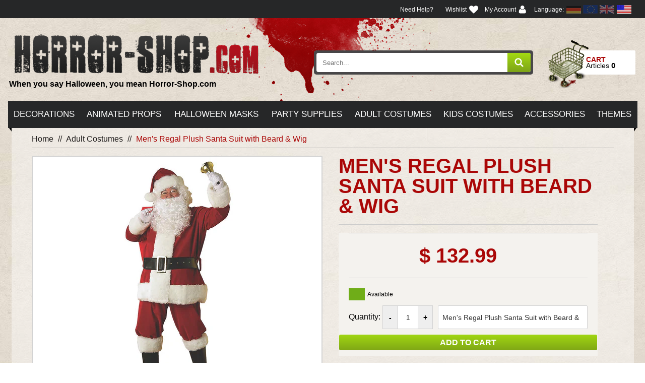

--- FILE ---
content_type: text/html; charset=utf-8
request_url: https://us.horror-shop.com/products/mens-regal-plush-santa-suit-with-beard-wig
body_size: 22340
content:
<!doctype html>
<!--[if lt IE 7]><html class="no-js lt-ie9 lt-ie8 lt-ie7" lang="en"> <![endif]-->
<!--[if IE 7]><html class="no-js lt-ie9 lt-ie8" lang="en"> <![endif]-->
<!--[if IE 8]><html class="no-js lt-ie9" lang="en"> <![endif]-->
<!--[if IE 9 ]><html class="ie9 no-js"> <![endif]-->
<!--[if (gt IE 9)|!(IE)]><!--> <html class="no-js"> <!--<![endif]-->  
<head>
  <meta charset="utf-8" />
  <!--[if IE]><meta http-equiv='X-UA-Compatible' content='IE=edge,chrome=1' /><![endif]-->


 <!-- SEO Manager 6.2.8 -->
<meta name='seomanager' content='6.2' />
<title>Men&#39;s Regal Plush Santa Suit with Beard &amp; Wig</title>
<meta name='description' content='Deluxe plush suit with rich faux fur trim. Comes in reusable zipper bag. Hat beard &amp;amp; wig set jacket with front zipper pants with pockets belt and boot tops. One size fits 40-48.' /> 
<meta name="robots" content="index"> 
<meta name="robots" content="follow"> 
<meta name="google" content="notranslate" />
<script type="application/ld+json">
 {
 "@context": "https://schema.org",
 "@id": "https:\/\/us.horror-shop.com\/products\/mens-regal-plush-santa-suit-with-beard-wig",
 "@type": "Product","sku": "HORRU2364","mpn": "HORRU2364","brand": {
 "@type": "Brand",
 "name": "Horror-Shop.com"
 },
 "description": "Deluxe plush suit with rich faux fur trim. Comes in reusable zipper bag. Hat  beard \u0026amp; wig set  jacket with front zipper  pants with pockets  belt and boot tops. One size fits 40-48.",
 "url": "https:\/\/us.horror-shop.com\/products\/mens-regal-plush-santa-suit-with-beard-wig",
 "name": "Men's Regal Plush Santa Suit with Beard \u0026 Wig","image": "https://us.horror-shop.com/cdn/shop/files/adult_208217_20s_20plush_20regal_20santa_20costume_ru2364_f2692710-1ba6-4058-9241-72da35944912.jpg?v=1743268969","offers": [{
 "@type": "Offer","availability": "https://schema.org/InStock",
 "priceCurrency": "USD",
 "price": "132.99",
 "priceValidUntil": "2027-01-25",
 "itemCondition": "https://schema.org/NewCondition",
 "url": "https:\/\/us.horror-shop.com\/products\/mens-regal-plush-santa-suit-with-beard-wig\/products\/mens-regal-plush-santa-suit-with-beard-wig?variant=39842307309643",
 "image": "https://us.horror-shop.com/cdn/shop/files/adult_208217_20s_20plush_20regal_20santa_20costume_ru2364_f2692710-1ba6-4058-9241-72da35944912.jpg?v=1743268969",
 "mpn": "HORRU2364","sku": "HORRU2364","gtin12": "082686023641",
 
"seller": {
 "@type": "Organization",
 "name": "Horror-Shop.com"
 }
 }]}
 </script>
<!-- end: SEO Manager 6.2.8 -->


  <link rel="canonical" href="https://us.horror-shop.com/products/mens-regal-plush-santa-suit-with-beard-wig" />
<link rel="shortcut icon" href="//us.horror-shop.com/cdn/shop/t/5/assets/favicon.ico?v=88999588416781857701600087228" type="image/x-icon" />

  <meta name="viewport" content="width=device-width, initial-scale=1" />
  
  
  <meta property="og:type" content="product" />
  <meta property="og:title" content="Men&#39;s Regal Plush Santa Suit with Beard &amp; Wig" />
  
  <meta property="og:image" content="http://us.horror-shop.com/cdn/shop/files/adult_208217_20s_20plush_20regal_20santa_20costume_ru2364_f2692710-1ba6-4058-9241-72da35944912_grande.jpg?v=1743268969" />
  <meta property="og:image:secure_url" content="https://us.horror-shop.com/cdn/shop/files/adult_208217_20s_20plush_20regal_20santa_20costume_ru2364_f2692710-1ba6-4058-9241-72da35944912_grande.jpg?v=1743268969" />
  
  <meta property="og:image" content="http://us.horror-shop.com/cdn/shop/files/ru2364_grande.jpg?v=1763311694" />
  <meta property="og:image:secure_url" content="https://us.horror-shop.com/cdn/shop/files/ru2364_grande.jpg?v=1763311694" />
  
  <meta property="og:price:amount" content="132.99" />
  <meta property="og:price:currency" content="USD" />



<meta property="og:description" content="Deluxe plush suit with rich faux fur trim. Comes in reusable zipper bag. Hat beard &amp;amp; wig set jacket with front zipper pants with pockets belt and boot tops. One size fits 40-48." />

<meta property="og:url" content="https://us.horror-shop.com/products/mens-regal-plush-santa-suit-with-beard-wig" />
<meta property="og:site_name" content="Horror-Shop.com" />
  
 

  <meta name="twitter:card" content="product" />
  <meta name="twitter:title" content="Men&#39;s Regal Plush Santa Suit with Beard &amp; Wig" />
  <meta name="twitter:description" content="Deluxe plush suit with rich faux fur trim. Comes in reusable zipper bag. Hat  beard &amp;amp; wig set  jacket with front zipper  pants with pockets  belt and boot tops. One size fits 40-48." />
  <meta name="twitter:image" content="http://us.horror-shop.com/cdn/shop/files/adult_208217_20s_20plush_20regal_20santa_20costume_ru2364_f2692710-1ba6-4058-9241-72da35944912_large.jpg?v=1743268969" />
  <meta name="twitter:label1" content="Price" />
  <meta name="twitter:data1" content="$ 132.99 USD" />
  
  <meta name="twitter:label2" content="Brand" />
  <meta name="twitter:data2" content="Horror-Shop.com" />
  


  <script>window.performance && window.performance.mark && window.performance.mark('shopify.content_for_header.start');</script><meta name="google-site-verification" content="3PLlmoLSMAyRD_Rqb8GcFif5SVC8yR7m2BpsOaNirmk">
<meta id="shopify-digital-wallet" name="shopify-digital-wallet" content="/12460635/digital_wallets/dialog">
<meta name="shopify-checkout-api-token" content="b57d2e98a2027088f79d17b7f5680c1f">
<meta id="in-context-paypal-metadata" data-shop-id="12460635" data-venmo-supported="true" data-environment="production" data-locale="en_US" data-paypal-v4="true" data-currency="USD">
<link rel="alternate" type="application/json+oembed" href="https://us.horror-shop.com/products/mens-regal-plush-santa-suit-with-beard-wig.oembed">
<script async="async" src="/checkouts/internal/preloads.js?locale=en-US"></script>
<script id="shopify-features" type="application/json">{"accessToken":"b57d2e98a2027088f79d17b7f5680c1f","betas":["rich-media-storefront-analytics"],"domain":"us.horror-shop.com","predictiveSearch":true,"shopId":12460635,"locale":"en"}</script>
<script>var Shopify = Shopify || {};
Shopify.shop = "horrorshopcom.myshopify.com";
Shopify.locale = "en";
Shopify.currency = {"active":"USD","rate":"1.0"};
Shopify.country = "US";
Shopify.theme = {"name":"hs-shopify-bootstrap","id":83235078219,"schema_name":null,"schema_version":null,"theme_store_id":null,"role":"main"};
Shopify.theme.handle = "null";
Shopify.theme.style = {"id":null,"handle":null};
Shopify.cdnHost = "us.horror-shop.com/cdn";
Shopify.routes = Shopify.routes || {};
Shopify.routes.root = "/";</script>
<script type="module">!function(o){(o.Shopify=o.Shopify||{}).modules=!0}(window);</script>
<script>!function(o){function n(){var o=[];function n(){o.push(Array.prototype.slice.apply(arguments))}return n.q=o,n}var t=o.Shopify=o.Shopify||{};t.loadFeatures=n(),t.autoloadFeatures=n()}(window);</script>
<script id="shop-js-analytics" type="application/json">{"pageType":"product"}</script>
<script defer="defer" async type="module" src="//us.horror-shop.com/cdn/shopifycloud/shop-js/modules/v2/client.init-shop-cart-sync_BT-GjEfc.en.esm.js"></script>
<script defer="defer" async type="module" src="//us.horror-shop.com/cdn/shopifycloud/shop-js/modules/v2/chunk.common_D58fp_Oc.esm.js"></script>
<script defer="defer" async type="module" src="//us.horror-shop.com/cdn/shopifycloud/shop-js/modules/v2/chunk.modal_xMitdFEc.esm.js"></script>
<script type="module">
  await import("//us.horror-shop.com/cdn/shopifycloud/shop-js/modules/v2/client.init-shop-cart-sync_BT-GjEfc.en.esm.js");
await import("//us.horror-shop.com/cdn/shopifycloud/shop-js/modules/v2/chunk.common_D58fp_Oc.esm.js");
await import("//us.horror-shop.com/cdn/shopifycloud/shop-js/modules/v2/chunk.modal_xMitdFEc.esm.js");

  window.Shopify.SignInWithShop?.initShopCartSync?.({"fedCMEnabled":true,"windoidEnabled":true});

</script>
<script>(function() {
  var isLoaded = false;
  function asyncLoad() {
    if (isLoaded) return;
    isLoaded = true;
    var urls = ["\/\/shopify.privy.com\/widget.js?shop=horrorshopcom.myshopify.com","\/\/searchserverapi.com\/widgets\/shopify\/init.js?a=4E5E3S0I8q\u0026shop=horrorshopcom.myshopify.com"];
    for (var i = 0; i < urls.length; i++) {
      var s = document.createElement('script');
      s.type = 'text/javascript';
      s.async = true;
      s.src = urls[i];
      var x = document.getElementsByTagName('script')[0];
      x.parentNode.insertBefore(s, x);
    }
  };
  if(window.attachEvent) {
    window.attachEvent('onload', asyncLoad);
  } else {
    window.addEventListener('load', asyncLoad, false);
  }
})();</script>
<script id="__st">var __st={"a":12460635,"offset":-18000,"reqid":"38729148-c730-421c-a18a-5e4c07f3eaee-1769366671","pageurl":"us.horror-shop.com\/products\/mens-regal-plush-santa-suit-with-beard-wig","u":"57096f617418","p":"product","rtyp":"product","rid":6759953432651};</script>
<script>window.ShopifyPaypalV4VisibilityTracking = true;</script>
<script id="captcha-bootstrap">!function(){'use strict';const t='contact',e='account',n='new_comment',o=[[t,t],['blogs',n],['comments',n],[t,'customer']],c=[[e,'customer_login'],[e,'guest_login'],[e,'recover_customer_password'],[e,'create_customer']],r=t=>t.map((([t,e])=>`form[action*='/${t}']:not([data-nocaptcha='true']) input[name='form_type'][value='${e}']`)).join(','),a=t=>()=>t?[...document.querySelectorAll(t)].map((t=>t.form)):[];function s(){const t=[...o],e=r(t);return a(e)}const i='password',u='form_key',d=['recaptcha-v3-token','g-recaptcha-response','h-captcha-response',i],f=()=>{try{return window.sessionStorage}catch{return}},m='__shopify_v',_=t=>t.elements[u];function p(t,e,n=!1){try{const o=window.sessionStorage,c=JSON.parse(o.getItem(e)),{data:r}=function(t){const{data:e,action:n}=t;return t[m]||n?{data:e,action:n}:{data:t,action:n}}(c);for(const[e,n]of Object.entries(r))t.elements[e]&&(t.elements[e].value=n);n&&o.removeItem(e)}catch(o){console.error('form repopulation failed',{error:o})}}const l='form_type',E='cptcha';function T(t){t.dataset[E]=!0}const w=window,h=w.document,L='Shopify',v='ce_forms',y='captcha';let A=!1;((t,e)=>{const n=(g='f06e6c50-85a8-45c8-87d0-21a2b65856fe',I='https://cdn.shopify.com/shopifycloud/storefront-forms-hcaptcha/ce_storefront_forms_captcha_hcaptcha.v1.5.2.iife.js',D={infoText:'Protected by hCaptcha',privacyText:'Privacy',termsText:'Terms'},(t,e,n)=>{const o=w[L][v],c=o.bindForm;if(c)return c(t,g,e,D).then(n);var r;o.q.push([[t,g,e,D],n]),r=I,A||(h.body.append(Object.assign(h.createElement('script'),{id:'captcha-provider',async:!0,src:r})),A=!0)});var g,I,D;w[L]=w[L]||{},w[L][v]=w[L][v]||{},w[L][v].q=[],w[L][y]=w[L][y]||{},w[L][y].protect=function(t,e){n(t,void 0,e),T(t)},Object.freeze(w[L][y]),function(t,e,n,w,h,L){const[v,y,A,g]=function(t,e,n){const i=e?o:[],u=t?c:[],d=[...i,...u],f=r(d),m=r(i),_=r(d.filter((([t,e])=>n.includes(e))));return[a(f),a(m),a(_),s()]}(w,h,L),I=t=>{const e=t.target;return e instanceof HTMLFormElement?e:e&&e.form},D=t=>v().includes(t);t.addEventListener('submit',(t=>{const e=I(t);if(!e)return;const n=D(e)&&!e.dataset.hcaptchaBound&&!e.dataset.recaptchaBound,o=_(e),c=g().includes(e)&&(!o||!o.value);(n||c)&&t.preventDefault(),c&&!n&&(function(t){try{if(!f())return;!function(t){const e=f();if(!e)return;const n=_(t);if(!n)return;const o=n.value;o&&e.removeItem(o)}(t);const e=Array.from(Array(32),(()=>Math.random().toString(36)[2])).join('');!function(t,e){_(t)||t.append(Object.assign(document.createElement('input'),{type:'hidden',name:u})),t.elements[u].value=e}(t,e),function(t,e){const n=f();if(!n)return;const o=[...t.querySelectorAll(`input[type='${i}']`)].map((({name:t})=>t)),c=[...d,...o],r={};for(const[a,s]of new FormData(t).entries())c.includes(a)||(r[a]=s);n.setItem(e,JSON.stringify({[m]:1,action:t.action,data:r}))}(t,e)}catch(e){console.error('failed to persist form',e)}}(e),e.submit())}));const S=(t,e)=>{t&&!t.dataset[E]&&(n(t,e.some((e=>e===t))),T(t))};for(const o of['focusin','change'])t.addEventListener(o,(t=>{const e=I(t);D(e)&&S(e,y())}));const B=e.get('form_key'),M=e.get(l),P=B&&M;t.addEventListener('DOMContentLoaded',(()=>{const t=y();if(P)for(const e of t)e.elements[l].value===M&&p(e,B);[...new Set([...A(),...v().filter((t=>'true'===t.dataset.shopifyCaptcha))])].forEach((e=>S(e,t)))}))}(h,new URLSearchParams(w.location.search),n,t,e,['guest_login'])})(!0,!0)}();</script>
<script integrity="sha256-4kQ18oKyAcykRKYeNunJcIwy7WH5gtpwJnB7kiuLZ1E=" data-source-attribution="shopify.loadfeatures" defer="defer" src="//us.horror-shop.com/cdn/shopifycloud/storefront/assets/storefront/load_feature-a0a9edcb.js" crossorigin="anonymous"></script>
<script data-source-attribution="shopify.dynamic_checkout.dynamic.init">var Shopify=Shopify||{};Shopify.PaymentButton=Shopify.PaymentButton||{isStorefrontPortableWallets:!0,init:function(){window.Shopify.PaymentButton.init=function(){};var t=document.createElement("script");t.src="https://us.horror-shop.com/cdn/shopifycloud/portable-wallets/latest/portable-wallets.en.js",t.type="module",document.head.appendChild(t)}};
</script>
<script data-source-attribution="shopify.dynamic_checkout.buyer_consent">
  function portableWalletsHideBuyerConsent(e){var t=document.getElementById("shopify-buyer-consent"),n=document.getElementById("shopify-subscription-policy-button");t&&n&&(t.classList.add("hidden"),t.setAttribute("aria-hidden","true"),n.removeEventListener("click",e))}function portableWalletsShowBuyerConsent(e){var t=document.getElementById("shopify-buyer-consent"),n=document.getElementById("shopify-subscription-policy-button");t&&n&&(t.classList.remove("hidden"),t.removeAttribute("aria-hidden"),n.addEventListener("click",e))}window.Shopify?.PaymentButton&&(window.Shopify.PaymentButton.hideBuyerConsent=portableWalletsHideBuyerConsent,window.Shopify.PaymentButton.showBuyerConsent=portableWalletsShowBuyerConsent);
</script>
<script data-source-attribution="shopify.dynamic_checkout.cart.bootstrap">document.addEventListener("DOMContentLoaded",(function(){function t(){return document.querySelector("shopify-accelerated-checkout-cart, shopify-accelerated-checkout")}if(t())Shopify.PaymentButton.init();else{new MutationObserver((function(e,n){t()&&(Shopify.PaymentButton.init(),n.disconnect())})).observe(document.body,{childList:!0,subtree:!0})}}));
</script>
<link id="shopify-accelerated-checkout-styles" rel="stylesheet" media="screen" href="https://us.horror-shop.com/cdn/shopifycloud/portable-wallets/latest/accelerated-checkout-backwards-compat.css" crossorigin="anonymous">
<style id="shopify-accelerated-checkout-cart">
        #shopify-buyer-consent {
  margin-top: 1em;
  display: inline-block;
  width: 100%;
}

#shopify-buyer-consent.hidden {
  display: none;
}

#shopify-subscription-policy-button {
  background: none;
  border: none;
  padding: 0;
  text-decoration: underline;
  font-size: inherit;
  cursor: pointer;
}

#shopify-subscription-policy-button::before {
  box-shadow: none;
}

      </style>

<script>window.performance && window.performance.mark && window.performance.mark('shopify.content_for_header.end');</script>
  <meta name="p:domain_verify" content="5a40c370e5e6f9fdc5803119da167407"/>
  <meta name="google-site-verification" content="3PLlmoLSMAyRD_Rqb8GcFif5SVC8yR7m2BpsOaNirmk" />

  <link href="//us.horror-shop.com/cdn/shop/t/5/assets/shopify-hs.css?v=49800166364712331451600174553" rel="stylesheet" type="text/css" media="all" />
  <link href="//us.horror-shop.com/cdn/shop/t/5/assets/extender.scss?v=151124351932062043061662730316" rel="stylesheet" type="text/css" media="all" />
  
  
  <link href="//us.horror-shop.com/cdn/s/global/social/social-icons.css" rel="stylesheet" type="text/css" media="all" />
  <link href="//cdnjs.cloudflare.com/ajax/libs/font-awesome/4.0.3/css/font-awesome.css" rel="stylesheet" type="text/css" media="all" />
  
  <link href="//fonts.googleapis.com/css?family=Raleway:500,700" rel="stylesheet" type="text/css" media="all" />

  <!--[if lt IE 9]>
  <script src="//html5shiv.googlecode.com/svn/trunk/html5.js" type="text/javascript"></script>
  <![endif]-->

  <script src="//us.horror-shop.com/cdn/shopifycloud/storefront/assets/themes_support/shopify_common-5f594365.js" type="text/javascript"></script>
  
  
  <!-- Additional Shopify helpers that will likely be added to the global shopify_common.js some day soon. -->
  <script src="//us.horror-shop.com/cdn/shop/t/5/assets/shopify_common.js?v=14298614452551288571600087251" type="text/javascript"></script>

  <script src="//us.horror-shop.com/cdn/shopifycloud/storefront/assets/themes_support/option_selection-b017cd28.js" type="text/javascript"></script>

  <script src="//ajax.googleapis.com/ajax/libs/jquery/1.11.0/jquery.min.js" type="text/javascript"></script>
  <script>jQuery('html').removeClass('no-js').addClass('js');</script>
  
  <script type="application/javascript">(function(w,d,t,r,u){w[u]=w[u]||[];w[u].push({'projectId':'10000','properties':{'pixelId':'10012889'}});var s=d.createElement(t);s.src=r;s.async=true;s.onload=s.onreadystatechange=function(){var y,rs=this.readyState,c=w[u];if(rs&&rs!="complete"&&rs!="loaded"){return}try{y=YAHOO.ywa.I13N.fireBeacon;w[u]=[];w[u].push=function(p){y([p])};y(c)}catch(e){}};var scr=d.getElementsByTagName(t)[0],par=scr.parentNode;par.insertBefore(s,scr)})(window,document,"script","https://s.yimg.com/wi/ytc.js","dotq");</script>

<script type="text/javascript" src="//connect.nosto.com/include/shopify-12460635" async></script>


<script type="text/javascript">if(typeof window.hulkappsWishlist === 'undefined') {
        window.hulkappsWishlist = {};
        }
        window.hulkappsWishlist.baseURL = '/apps/advanced-wishlist/api';
        window.hulkappsWishlist.hasAppBlockSupport = '';
        </script>
<link href="https://monorail-edge.shopifysvc.com" rel="dns-prefetch">
<script>(function(){if ("sendBeacon" in navigator && "performance" in window) {try {var session_token_from_headers = performance.getEntriesByType('navigation')[0].serverTiming.find(x => x.name == '_s').description;} catch {var session_token_from_headers = undefined;}var session_cookie_matches = document.cookie.match(/_shopify_s=([^;]*)/);var session_token_from_cookie = session_cookie_matches && session_cookie_matches.length === 2 ? session_cookie_matches[1] : "";var session_token = session_token_from_headers || session_token_from_cookie || "";function handle_abandonment_event(e) {var entries = performance.getEntries().filter(function(entry) {return /monorail-edge.shopifysvc.com/.test(entry.name);});if (!window.abandonment_tracked && entries.length === 0) {window.abandonment_tracked = true;var currentMs = Date.now();var navigation_start = performance.timing.navigationStart;var payload = {shop_id: 12460635,url: window.location.href,navigation_start,duration: currentMs - navigation_start,session_token,page_type: "product"};window.navigator.sendBeacon("https://monorail-edge.shopifysvc.com/v1/produce", JSON.stringify({schema_id: "online_store_buyer_site_abandonment/1.1",payload: payload,metadata: {event_created_at_ms: currentMs,event_sent_at_ms: currentMs}}));}}window.addEventListener('pagehide', handle_abandonment_event);}}());</script>
<script id="web-pixels-manager-setup">(function e(e,d,r,n,o){if(void 0===o&&(o={}),!Boolean(null===(a=null===(i=window.Shopify)||void 0===i?void 0:i.analytics)||void 0===a?void 0:a.replayQueue)){var i,a;window.Shopify=window.Shopify||{};var t=window.Shopify;t.analytics=t.analytics||{};var s=t.analytics;s.replayQueue=[],s.publish=function(e,d,r){return s.replayQueue.push([e,d,r]),!0};try{self.performance.mark("wpm:start")}catch(e){}var l=function(){var e={modern:/Edge?\/(1{2}[4-9]|1[2-9]\d|[2-9]\d{2}|\d{4,})\.\d+(\.\d+|)|Firefox\/(1{2}[4-9]|1[2-9]\d|[2-9]\d{2}|\d{4,})\.\d+(\.\d+|)|Chrom(ium|e)\/(9{2}|\d{3,})\.\d+(\.\d+|)|(Maci|X1{2}).+ Version\/(15\.\d+|(1[6-9]|[2-9]\d|\d{3,})\.\d+)([,.]\d+|)( \(\w+\)|)( Mobile\/\w+|) Safari\/|Chrome.+OPR\/(9{2}|\d{3,})\.\d+\.\d+|(CPU[ +]OS|iPhone[ +]OS|CPU[ +]iPhone|CPU IPhone OS|CPU iPad OS)[ +]+(15[._]\d+|(1[6-9]|[2-9]\d|\d{3,})[._]\d+)([._]\d+|)|Android:?[ /-](13[3-9]|1[4-9]\d|[2-9]\d{2}|\d{4,})(\.\d+|)(\.\d+|)|Android.+Firefox\/(13[5-9]|1[4-9]\d|[2-9]\d{2}|\d{4,})\.\d+(\.\d+|)|Android.+Chrom(ium|e)\/(13[3-9]|1[4-9]\d|[2-9]\d{2}|\d{4,})\.\d+(\.\d+|)|SamsungBrowser\/([2-9]\d|\d{3,})\.\d+/,legacy:/Edge?\/(1[6-9]|[2-9]\d|\d{3,})\.\d+(\.\d+|)|Firefox\/(5[4-9]|[6-9]\d|\d{3,})\.\d+(\.\d+|)|Chrom(ium|e)\/(5[1-9]|[6-9]\d|\d{3,})\.\d+(\.\d+|)([\d.]+$|.*Safari\/(?![\d.]+ Edge\/[\d.]+$))|(Maci|X1{2}).+ Version\/(10\.\d+|(1[1-9]|[2-9]\d|\d{3,})\.\d+)([,.]\d+|)( \(\w+\)|)( Mobile\/\w+|) Safari\/|Chrome.+OPR\/(3[89]|[4-9]\d|\d{3,})\.\d+\.\d+|(CPU[ +]OS|iPhone[ +]OS|CPU[ +]iPhone|CPU IPhone OS|CPU iPad OS)[ +]+(10[._]\d+|(1[1-9]|[2-9]\d|\d{3,})[._]\d+)([._]\d+|)|Android:?[ /-](13[3-9]|1[4-9]\d|[2-9]\d{2}|\d{4,})(\.\d+|)(\.\d+|)|Mobile Safari.+OPR\/([89]\d|\d{3,})\.\d+\.\d+|Android.+Firefox\/(13[5-9]|1[4-9]\d|[2-9]\d{2}|\d{4,})\.\d+(\.\d+|)|Android.+Chrom(ium|e)\/(13[3-9]|1[4-9]\d|[2-9]\d{2}|\d{4,})\.\d+(\.\d+|)|Android.+(UC? ?Browser|UCWEB|U3)[ /]?(15\.([5-9]|\d{2,})|(1[6-9]|[2-9]\d|\d{3,})\.\d+)\.\d+|SamsungBrowser\/(5\.\d+|([6-9]|\d{2,})\.\d+)|Android.+MQ{2}Browser\/(14(\.(9|\d{2,})|)|(1[5-9]|[2-9]\d|\d{3,})(\.\d+|))(\.\d+|)|K[Aa][Ii]OS\/(3\.\d+|([4-9]|\d{2,})\.\d+)(\.\d+|)/},d=e.modern,r=e.legacy,n=navigator.userAgent;return n.match(d)?"modern":n.match(r)?"legacy":"unknown"}(),u="modern"===l?"modern":"legacy",c=(null!=n?n:{modern:"",legacy:""})[u],f=function(e){return[e.baseUrl,"/wpm","/b",e.hashVersion,"modern"===e.buildTarget?"m":"l",".js"].join("")}({baseUrl:d,hashVersion:r,buildTarget:u}),m=function(e){var d=e.version,r=e.bundleTarget,n=e.surface,o=e.pageUrl,i=e.monorailEndpoint;return{emit:function(e){var a=e.status,t=e.errorMsg,s=(new Date).getTime(),l=JSON.stringify({metadata:{event_sent_at_ms:s},events:[{schema_id:"web_pixels_manager_load/3.1",payload:{version:d,bundle_target:r,page_url:o,status:a,surface:n,error_msg:t},metadata:{event_created_at_ms:s}}]});if(!i)return console&&console.warn&&console.warn("[Web Pixels Manager] No Monorail endpoint provided, skipping logging."),!1;try{return self.navigator.sendBeacon.bind(self.navigator)(i,l)}catch(e){}var u=new XMLHttpRequest;try{return u.open("POST",i,!0),u.setRequestHeader("Content-Type","text/plain"),u.send(l),!0}catch(e){return console&&console.warn&&console.warn("[Web Pixels Manager] Got an unhandled error while logging to Monorail."),!1}}}}({version:r,bundleTarget:l,surface:e.surface,pageUrl:self.location.href,monorailEndpoint:e.monorailEndpoint});try{o.browserTarget=l,function(e){var d=e.src,r=e.async,n=void 0===r||r,o=e.onload,i=e.onerror,a=e.sri,t=e.scriptDataAttributes,s=void 0===t?{}:t,l=document.createElement("script"),u=document.querySelector("head"),c=document.querySelector("body");if(l.async=n,l.src=d,a&&(l.integrity=a,l.crossOrigin="anonymous"),s)for(var f in s)if(Object.prototype.hasOwnProperty.call(s,f))try{l.dataset[f]=s[f]}catch(e){}if(o&&l.addEventListener("load",o),i&&l.addEventListener("error",i),u)u.appendChild(l);else{if(!c)throw new Error("Did not find a head or body element to append the script");c.appendChild(l)}}({src:f,async:!0,onload:function(){if(!function(){var e,d;return Boolean(null===(d=null===(e=window.Shopify)||void 0===e?void 0:e.analytics)||void 0===d?void 0:d.initialized)}()){var d=window.webPixelsManager.init(e)||void 0;if(d){var r=window.Shopify.analytics;r.replayQueue.forEach((function(e){var r=e[0],n=e[1],o=e[2];d.publishCustomEvent(r,n,o)})),r.replayQueue=[],r.publish=d.publishCustomEvent,r.visitor=d.visitor,r.initialized=!0}}},onerror:function(){return m.emit({status:"failed",errorMsg:"".concat(f," has failed to load")})},sri:function(e){var d=/^sha384-[A-Za-z0-9+/=]+$/;return"string"==typeof e&&d.test(e)}(c)?c:"",scriptDataAttributes:o}),m.emit({status:"loading"})}catch(e){m.emit({status:"failed",errorMsg:(null==e?void 0:e.message)||"Unknown error"})}}})({shopId: 12460635,storefrontBaseUrl: "https://us.horror-shop.com",extensionsBaseUrl: "https://extensions.shopifycdn.com/cdn/shopifycloud/web-pixels-manager",monorailEndpoint: "https://monorail-edge.shopifysvc.com/unstable/produce_batch",surface: "storefront-renderer",enabledBetaFlags: ["2dca8a86"],webPixelsConfigList: [{"id":"322666571","configuration":"{\"config\":\"{\\\"pixel_id\\\":\\\"AW-874816685\\\",\\\"target_country\\\":\\\"US\\\",\\\"gtag_events\\\":[{\\\"type\\\":\\\"page_view\\\",\\\"action_label\\\":\\\"AW-874816685\\\/9O_4CNOO2aACEK3JkqED\\\"},{\\\"type\\\":\\\"purchase\\\",\\\"action_label\\\":\\\"AW-874816685\\\/71wBCNaO2aACEK3JkqED\\\"},{\\\"type\\\":\\\"view_item\\\",\\\"action_label\\\":\\\"AW-874816685\\\/gWf8CNmO2aACEK3JkqED\\\"},{\\\"type\\\":\\\"add_to_cart\\\",\\\"action_label\\\":\\\"AW-874816685\\\/eQbFCOOP2aACEK3JkqED\\\"},{\\\"type\\\":\\\"begin_checkout\\\",\\\"action_label\\\":\\\"AW-874816685\\\/a-cdCOaP2aACEK3JkqED\\\"},{\\\"type\\\":\\\"search\\\",\\\"action_label\\\":\\\"AW-874816685\\\/T64-COmP2aACEK3JkqED\\\"},{\\\"type\\\":\\\"add_payment_info\\\",\\\"action_label\\\":\\\"AW-874816685\\\/TQUmCOyP2aACEK3JkqED\\\"}],\\\"enable_monitoring_mode\\\":false}\"}","eventPayloadVersion":"v1","runtimeContext":"OPEN","scriptVersion":"b2a88bafab3e21179ed38636efcd8a93","type":"APP","apiClientId":1780363,"privacyPurposes":[],"dataSharingAdjustments":{"protectedCustomerApprovalScopes":["read_customer_address","read_customer_email","read_customer_name","read_customer_personal_data","read_customer_phone"]}},{"id":"30343243","configuration":"{\"tagID\":\"2619232495340\"}","eventPayloadVersion":"v1","runtimeContext":"STRICT","scriptVersion":"18031546ee651571ed29edbe71a3550b","type":"APP","apiClientId":3009811,"privacyPurposes":["ANALYTICS","MARKETING","SALE_OF_DATA"],"dataSharingAdjustments":{"protectedCustomerApprovalScopes":["read_customer_address","read_customer_email","read_customer_name","read_customer_personal_data","read_customer_phone"]}},{"id":"54853707","eventPayloadVersion":"v1","runtimeContext":"LAX","scriptVersion":"1","type":"CUSTOM","privacyPurposes":["ANALYTICS"],"name":"Google Analytics tag (migrated)"},{"id":"shopify-app-pixel","configuration":"{}","eventPayloadVersion":"v1","runtimeContext":"STRICT","scriptVersion":"0450","apiClientId":"shopify-pixel","type":"APP","privacyPurposes":["ANALYTICS","MARKETING"]},{"id":"shopify-custom-pixel","eventPayloadVersion":"v1","runtimeContext":"LAX","scriptVersion":"0450","apiClientId":"shopify-pixel","type":"CUSTOM","privacyPurposes":["ANALYTICS","MARKETING"]}],isMerchantRequest: false,initData: {"shop":{"name":"Horror-Shop.com","paymentSettings":{"currencyCode":"USD"},"myshopifyDomain":"horrorshopcom.myshopify.com","countryCode":"US","storefrontUrl":"https:\/\/us.horror-shop.com"},"customer":null,"cart":null,"checkout":null,"productVariants":[{"price":{"amount":132.99,"currencyCode":"USD"},"product":{"title":"Men's Regal Plush Santa Suit with Beard \u0026 Wig","vendor":"Horror-Shop.com","id":"6759953432651","untranslatedTitle":"Men's Regal Plush Santa Suit with Beard \u0026 Wig","url":"\/products\/mens-regal-plush-santa-suit-with-beard-wig","type":"Adult Costumes"},"id":"39842307309643","image":{"src":"\/\/us.horror-shop.com\/cdn\/shop\/files\/adult_208217_20s_20plush_20regal_20santa_20costume_ru2364_f2692710-1ba6-4058-9241-72da35944912.jpg?v=1743268969"},"sku":"HORRU2364","title":"Default Title","untranslatedTitle":"Default Title"}],"purchasingCompany":null},},"https://us.horror-shop.com/cdn","fcfee988w5aeb613cpc8e4bc33m6693e112",{"modern":"","legacy":""},{"shopId":"12460635","storefrontBaseUrl":"https:\/\/us.horror-shop.com","extensionBaseUrl":"https:\/\/extensions.shopifycdn.com\/cdn\/shopifycloud\/web-pixels-manager","surface":"storefront-renderer","enabledBetaFlags":"[\"2dca8a86\"]","isMerchantRequest":"false","hashVersion":"fcfee988w5aeb613cpc8e4bc33m6693e112","publish":"custom","events":"[[\"page_viewed\",{}],[\"product_viewed\",{\"productVariant\":{\"price\":{\"amount\":132.99,\"currencyCode\":\"USD\"},\"product\":{\"title\":\"Men's Regal Plush Santa Suit with Beard \u0026 Wig\",\"vendor\":\"Horror-Shop.com\",\"id\":\"6759953432651\",\"untranslatedTitle\":\"Men's Regal Plush Santa Suit with Beard \u0026 Wig\",\"url\":\"\/products\/mens-regal-plush-santa-suit-with-beard-wig\",\"type\":\"Adult Costumes\"},\"id\":\"39842307309643\",\"image\":{\"src\":\"\/\/us.horror-shop.com\/cdn\/shop\/files\/adult_208217_20s_20plush_20regal_20santa_20costume_ru2364_f2692710-1ba6-4058-9241-72da35944912.jpg?v=1743268969\"},\"sku\":\"HORRU2364\",\"title\":\"Default Title\",\"untranslatedTitle\":\"Default Title\"}}]]"});</script><script>
  window.ShopifyAnalytics = window.ShopifyAnalytics || {};
  window.ShopifyAnalytics.meta = window.ShopifyAnalytics.meta || {};
  window.ShopifyAnalytics.meta.currency = 'USD';
  var meta = {"product":{"id":6759953432651,"gid":"gid:\/\/shopify\/Product\/6759953432651","vendor":"Horror-Shop.com","type":"Adult Costumes","handle":"mens-regal-plush-santa-suit-with-beard-wig","variants":[{"id":39842307309643,"price":13299,"name":"Men's Regal Plush Santa Suit with Beard \u0026 Wig","public_title":null,"sku":"HORRU2364"}],"remote":false},"page":{"pageType":"product","resourceType":"product","resourceId":6759953432651,"requestId":"38729148-c730-421c-a18a-5e4c07f3eaee-1769366671"}};
  for (var attr in meta) {
    window.ShopifyAnalytics.meta[attr] = meta[attr];
  }
</script>
<script class="analytics">
  (function () {
    var customDocumentWrite = function(content) {
      var jquery = null;

      if (window.jQuery) {
        jquery = window.jQuery;
      } else if (window.Checkout && window.Checkout.$) {
        jquery = window.Checkout.$;
      }

      if (jquery) {
        jquery('body').append(content);
      }
    };

    var hasLoggedConversion = function(token) {
      if (token) {
        return document.cookie.indexOf('loggedConversion=' + token) !== -1;
      }
      return false;
    }

    var setCookieIfConversion = function(token) {
      if (token) {
        var twoMonthsFromNow = new Date(Date.now());
        twoMonthsFromNow.setMonth(twoMonthsFromNow.getMonth() + 2);

        document.cookie = 'loggedConversion=' + token + '; expires=' + twoMonthsFromNow;
      }
    }

    var trekkie = window.ShopifyAnalytics.lib = window.trekkie = window.trekkie || [];
    if (trekkie.integrations) {
      return;
    }
    trekkie.methods = [
      'identify',
      'page',
      'ready',
      'track',
      'trackForm',
      'trackLink'
    ];
    trekkie.factory = function(method) {
      return function() {
        var args = Array.prototype.slice.call(arguments);
        args.unshift(method);
        trekkie.push(args);
        return trekkie;
      };
    };
    for (var i = 0; i < trekkie.methods.length; i++) {
      var key = trekkie.methods[i];
      trekkie[key] = trekkie.factory(key);
    }
    trekkie.load = function(config) {
      trekkie.config = config || {};
      trekkie.config.initialDocumentCookie = document.cookie;
      var first = document.getElementsByTagName('script')[0];
      var script = document.createElement('script');
      script.type = 'text/javascript';
      script.onerror = function(e) {
        var scriptFallback = document.createElement('script');
        scriptFallback.type = 'text/javascript';
        scriptFallback.onerror = function(error) {
                var Monorail = {
      produce: function produce(monorailDomain, schemaId, payload) {
        var currentMs = new Date().getTime();
        var event = {
          schema_id: schemaId,
          payload: payload,
          metadata: {
            event_created_at_ms: currentMs,
            event_sent_at_ms: currentMs
          }
        };
        return Monorail.sendRequest("https://" + monorailDomain + "/v1/produce", JSON.stringify(event));
      },
      sendRequest: function sendRequest(endpointUrl, payload) {
        // Try the sendBeacon API
        if (window && window.navigator && typeof window.navigator.sendBeacon === 'function' && typeof window.Blob === 'function' && !Monorail.isIos12()) {
          var blobData = new window.Blob([payload], {
            type: 'text/plain'
          });

          if (window.navigator.sendBeacon(endpointUrl, blobData)) {
            return true;
          } // sendBeacon was not successful

        } // XHR beacon

        var xhr = new XMLHttpRequest();

        try {
          xhr.open('POST', endpointUrl);
          xhr.setRequestHeader('Content-Type', 'text/plain');
          xhr.send(payload);
        } catch (e) {
          console.log(e);
        }

        return false;
      },
      isIos12: function isIos12() {
        return window.navigator.userAgent.lastIndexOf('iPhone; CPU iPhone OS 12_') !== -1 || window.navigator.userAgent.lastIndexOf('iPad; CPU OS 12_') !== -1;
      }
    };
    Monorail.produce('monorail-edge.shopifysvc.com',
      'trekkie_storefront_load_errors/1.1',
      {shop_id: 12460635,
      theme_id: 83235078219,
      app_name: "storefront",
      context_url: window.location.href,
      source_url: "//us.horror-shop.com/cdn/s/trekkie.storefront.8d95595f799fbf7e1d32231b9a28fd43b70c67d3.min.js"});

        };
        scriptFallback.async = true;
        scriptFallback.src = '//us.horror-shop.com/cdn/s/trekkie.storefront.8d95595f799fbf7e1d32231b9a28fd43b70c67d3.min.js';
        first.parentNode.insertBefore(scriptFallback, first);
      };
      script.async = true;
      script.src = '//us.horror-shop.com/cdn/s/trekkie.storefront.8d95595f799fbf7e1d32231b9a28fd43b70c67d3.min.js';
      first.parentNode.insertBefore(script, first);
    };
    trekkie.load(
      {"Trekkie":{"appName":"storefront","development":false,"defaultAttributes":{"shopId":12460635,"isMerchantRequest":null,"themeId":83235078219,"themeCityHash":"17584245246624829295","contentLanguage":"en","currency":"USD","eventMetadataId":"bd5dcfe0-8b08-4bad-8d5d-1a5049c88f2c"},"isServerSideCookieWritingEnabled":true,"monorailRegion":"shop_domain","enabledBetaFlags":["65f19447"]},"Session Attribution":{},"S2S":{"facebookCapiEnabled":false,"source":"trekkie-storefront-renderer","apiClientId":580111}}
    );

    var loaded = false;
    trekkie.ready(function() {
      if (loaded) return;
      loaded = true;

      window.ShopifyAnalytics.lib = window.trekkie;

      var originalDocumentWrite = document.write;
      document.write = customDocumentWrite;
      try { window.ShopifyAnalytics.merchantGoogleAnalytics.call(this); } catch(error) {};
      document.write = originalDocumentWrite;

      window.ShopifyAnalytics.lib.page(null,{"pageType":"product","resourceType":"product","resourceId":6759953432651,"requestId":"38729148-c730-421c-a18a-5e4c07f3eaee-1769366671","shopifyEmitted":true});

      var match = window.location.pathname.match(/checkouts\/(.+)\/(thank_you|post_purchase)/)
      var token = match? match[1]: undefined;
      if (!hasLoggedConversion(token)) {
        setCookieIfConversion(token);
        window.ShopifyAnalytics.lib.track("Viewed Product",{"currency":"USD","variantId":39842307309643,"productId":6759953432651,"productGid":"gid:\/\/shopify\/Product\/6759953432651","name":"Men's Regal Plush Santa Suit with Beard \u0026 Wig","price":"132.99","sku":"HORRU2364","brand":"Horror-Shop.com","variant":null,"category":"Adult Costumes","nonInteraction":true,"remote":false},undefined,undefined,{"shopifyEmitted":true});
      window.ShopifyAnalytics.lib.track("monorail:\/\/trekkie_storefront_viewed_product\/1.1",{"currency":"USD","variantId":39842307309643,"productId":6759953432651,"productGid":"gid:\/\/shopify\/Product\/6759953432651","name":"Men's Regal Plush Santa Suit with Beard \u0026 Wig","price":"132.99","sku":"HORRU2364","brand":"Horror-Shop.com","variant":null,"category":"Adult Costumes","nonInteraction":true,"remote":false,"referer":"https:\/\/us.horror-shop.com\/products\/mens-regal-plush-santa-suit-with-beard-wig"});
      }
    });


        var eventsListenerScript = document.createElement('script');
        eventsListenerScript.async = true;
        eventsListenerScript.src = "//us.horror-shop.com/cdn/shopifycloud/storefront/assets/shop_events_listener-3da45d37.js";
        document.getElementsByTagName('head')[0].appendChild(eventsListenerScript);

})();</script>
  <script>
  if (!window.ga || (window.ga && typeof window.ga !== 'function')) {
    window.ga = function ga() {
      (window.ga.q = window.ga.q || []).push(arguments);
      if (window.Shopify && window.Shopify.analytics && typeof window.Shopify.analytics.publish === 'function') {
        window.Shopify.analytics.publish("ga_stub_called", {}, {sendTo: "google_osp_migration"});
      }
      console.error("Shopify's Google Analytics stub called with:", Array.from(arguments), "\nSee https://help.shopify.com/manual/promoting-marketing/pixels/pixel-migration#google for more information.");
    };
    if (window.Shopify && window.Shopify.analytics && typeof window.Shopify.analytics.publish === 'function') {
      window.Shopify.analytics.publish("ga_stub_initialized", {}, {sendTo: "google_osp_migration"});
    }
  }
</script>
<script
  defer
  src="https://us.horror-shop.com/cdn/shopifycloud/perf-kit/shopify-perf-kit-3.0.4.min.js"
  data-application="storefront-renderer"
  data-shop-id="12460635"
  data-render-region="gcp-us-east1"
  data-page-type="product"
  data-theme-instance-id="83235078219"
  data-theme-name=""
  data-theme-version=""
  data-monorail-region="shop_domain"
  data-resource-timing-sampling-rate="10"
  data-shs="true"
  data-shs-beacon="true"
  data-shs-export-with-fetch="true"
  data-shs-logs-sample-rate="1"
  data-shs-beacon-endpoint="https://us.horror-shop.com/api/collect"
></script>
</head>


<body id="men-39-s-regal-plush-santa-suit-with-beard-amp-wig" class=" template-product" >
 

    
  <header id="header" class="normal"  role="banner">
    <div class="bigcontainer logocont">
		<div class="logoblock">
			<a id="logo" href="/" title="Horror-Shop.com">Horror-Shop.com</a>
			<span class="logosub">When you say Halloween, you mean Horror-Shop.com</span>
		</div>
	</div>
    
    
    
    <div class="mobile-head bigcontainer clearfix ">
			
      
		<div class="mobile-nav" id="topburger">
		<svg class="menulines" viewBox="0 0 512 512" height="512" width="512" style="width: 1em; height: 1em;">
			<g>
				<path style="fill:#ffffff" d="M 60.240234 66.658203 C 41.169837 66.658203 25.816406 82.009681 25.816406 101.08008 L 25.816406 128.81055 C 25.816406 147.88094 41.169837 163.23438 60.240234 163.23438 L 451.32617 163.23438 C 470.39657 163.23438 485.74805 147.88094 485.74805 128.81055 L 485.74805 101.08008 C 485.74805 82.009681 470.39657 66.658203 451.32617 66.658203 L 60.240234 66.658203 z M 60.240234 216.6582 C 41.169837 216.6582 25.816406 232.00968 25.816406 251.08008 L 25.816406 278.81055 C 25.816406 297.88094 41.169837 313.23438 60.240234 313.23438 L 451.32617 313.23438 C 470.39657 313.23438 485.74805 297.88094 485.74805 278.81055 L 485.74805 251.08008 C 485.74805 232.00968 470.39657 216.6582 451.32617 216.6582 L 60.240234 216.6582 z M 60.240234 366.6582 C 41.169837 366.6582 25.816406 382.00968 25.816406 401.08008 L 25.816406 428.81055 C 25.816406 447.88094 41.169837 463.23438 60.240234 463.23438 L 451.32617 463.23438 C 470.39657 463.23438 485.74805 447.88094 485.74805 428.81055 L 485.74805 401.08008 C 485.74805 382.00968 470.39657 366.6582 451.32617 366.6582 L 60.240234 366.6582 z "></path>
			</g>
		</svg>
		<svg class="menux" viewBox="0 0 512 512" height="512" width="512" style="width: 1em; height: 1em;">    <path style="fill:#ffffff" d="M 78.861328 17.572266 C 70.062558 17.572265 61.263889 20.943143 54.521484 27.685547 L 34.914062 47.294922 C 21.42926 60.779724 21.4273 82.491753 34.912109 95.976562 L 194.89844 255.96289 L 34.914062 415.94922 C 21.429255 429.43403 21.427301 451.14605 34.912109 464.63086 L 54.521484 484.23828 C 68.006286 497.72308 89.718318 497.72309 103.20312 484.23828 L 263.1875 324.25391 L 423.17383 484.23828 C 436.65864 497.72309 458.37262 497.72308 471.85742 484.23828 L 491.46484 464.63086 C 504.94965 451.14605 504.94965 429.43403 491.46484 415.94922 L 331.47852 255.96289 L 491.46484 95.976562 C 504.94965 82.491753 504.94965 60.779724 491.46484 47.294922 L 471.85547 27.685547 C 458.37066 14.200738 436.66059 14.200738 423.17578 27.685547 L 263.18945 187.67383 L 103.20117 27.685547 C 96.458767 20.943142 87.660098 17.572266 78.861328 17.572266 z " id="path6"></path></svg>

		</div>
							<div class="mobile-search">
		<svg viewBox="0 0 512 512" height="512" width="512" style="display: inline; width: 1em; height: 1em;">
			<g>
				<path style="fill:#ffffff" d="M 213.40935,7.8372736 A 203.64565,203.64565 0 0 0 9.7645282,211.48439 203.64565,203.64565 0 0 0 213.40935,415.1292 203.64565,203.64565 0 0 0 323.9099,382.30906 l 108.2013,108.20131 c 15.77978,15.77978 41.18692,15.77978 56.9667,0 15.77979,-15.77977 15.77979,-41.18692 0,-56.9667 L 381.55082,326.01659 A 203.64565,203.64565 0 0 0 417.05646,211.48439 203.64565,203.64565 0 0 0 213.40935,7.8372736 Z m 0,69.3748104 A 126.43934,134.27187 0 0 1 339.84913,211.48439 126.43934,134.27187 0 0 1 213.40935,345.75667 126.43934,134.27187 0 0 1 86.971839,211.48439 126.43934,134.27187 0 0 1 213.40935,77.212084 Z"></path>
			</g>
		</svg>
	</div>
      
		      
	<div class="mobile-user">
		<a href="" rel="nofollow" title="Mein Konto" aria-label="Login">
		<svg viewBox="0 0 512 512" height="512" width="512" style="display: inline; width: 1em; height: 1em; transform: translate(3px,3px);">
			<g>
			  <path style=" fill:#ffffff" d="m 219.26562,0 c -58.50816,-1.9960078 -111.62951,51.122872 -109.63671,109.63086 -1.99508,58.50935 51.13052,111.62606 109.63671,109.63672 58.50869,1.9941 111.63124,-51.1278 109.63672,-109.63672 C 330.6442,50.81298 278.11613,-1.7395923 219.26562,0 Z M 117.05078,200.99219 c -33.623024,-1.4528 -64.446094,20.61093 -77.602169,50.93599 -18.184641,38.68347 -22.628641,82.7295 -20.448182,125.00085 2.432841,34.05467 33.620383,60.56725 67.077329,61.29034 87.392112,0.6638 174.816802,0.21214 262.219692,0.23245 33.34181,0.61704 66.46614,-23.53225 70.66616,-57.63343 3.53695,-42.2447 -1.3474,-86.28139 -18.21105,-125.4444 -12.40591,-30.26861 -41.31528,-54.27633 -74.98042,-54.29247 -21.92323,3.78556 -37.43081,24.57612 -59.35437,30.29664 -41.81739,17.75064 -91.26603,8.64687 -127.34971,-17.74981 -7.27955,-4.26534 -13.84227,-10.12735 -22.01728,-12.63616 z"></path>
	 		</g>
		</svg> <span>Login</span>
		</a>
	</div>
	
        
	<div id="search" class=" clearfix">
    <form class="search" action="/search" method="get" name="search" role="search">
        <div class="searchBox">
            
                <input class="textbox" tabindex="0" type="text" id="searchParam" name="q" placeholder="Search..." aria-label="Search" value="">
				<button class="act-butt" type="submit" aria-label="Suche">
		<svg viewBox="0 0 512 512" height="512" width="512" style="display: inline; width: 1em; height: 1em; position: relative; top: 0px;">
			<g>
				<path style="fill:#ffffff;" d="M 213.40935,7.8372736 A 203.64565,203.64565 0 0 0 9.7645282,211.48439 203.64565,203.64565 0 0 0 213.40935,415.1292 203.64565,203.64565 0 0 0 323.9099,382.30906 l 108.2013,108.20131 c 15.77978,15.77978 41.18692,15.77978 56.9667,0 15.77979,-15.77977 15.77979,-41.18692 0,-56.9667 L 381.55082,326.01659 A 203.64565,203.64565 0 0 0 417.05646,211.48439 203.64565,203.64565 0 0 0 213.40935,7.8372736 Z m 0,69.3748104 A 126.43934,134.27187 0 0 1 339.84913,211.48439 126.43934,134.27187 0 0 1 213.40935,345.75667 126.43934,134.27187 0 0 1 86.971839,211.48439 126.43934,134.27187 0 0 1 213.40935,77.212084 Z"></path>
			</g>
		</svg>
				<span>Search</span></button>

		   
		   
						        </div>
		      </form>
	</div>

                                    
                                                                                                                                                                    
																												<a href="/cart" title="Show Cart" aria-label="Show Cart" class="" id="cart" rel="nofollow">
										<svg viewBox="0 0 512 512" height="512" width="512" style="display: inline; width: 1em; height: 1em;">
											<g>
												<path style="fill:#ffffff" d="m 21.458923,76.542969 c -5.272697,0 -9.831587,1.929164 -13.6817631,5.77508 C 3.9259197,86.168225 2,90.731374 2,95.999811 c 0,5.268439 1.9259197,9.827429 5.7771599,13.677599 3.8533701,3.85124 8.4133251,5.77717 13.6817631,5.77717 l 62.009846,0 53.803701,250.19178 c -0.40248,0.80922 -2.47936,4.65584 -6.23051,11.55016 -3.74903,6.89433 -6.73773,12.92118 -8.96521,18.08846 -2.22854,5.17368 -3.34402,9.17429 -3.34402,12.00975 0,5.26844 1.92598,9.82936 5.77509,13.68593 3.8555,3.83952 8.41433,5.773 13.68384,5.77299 l 19.45476,0 272.38124,0 c -10.74621,0.002 -19.91928,3.80438 -27.51118,11.39628 -7.59387,7.60132 -11.40459,16.76977 -11.40459,27.51533 0,10.74557 3.81072,19.91314 11.40459,27.50702 7.59388,7.60133 16.76967,11.40459 27.51949,11.40459 10.73386,0 19.90899,-3.80326 27.50286,-11.40459 7.60133,-7.59388 11.4046,-16.76145 11.4046,-27.50702 0,-10.74556 -3.79901,-19.91401 -11.4046,-27.51533 -7.59387,-7.59388 -16.769,-11.39627 -27.50286,-11.39628 l 19.43605,0 c 5.26844,0 9.83058,-1.9324 13.67969,-5.77299 3.85444,-3.8555 5.77716,-8.41643 5.77716,-13.68593 0,-5.2695 -1.92272,-9.83163 -5.77716,-13.67968 -3.84804,-3.84804 -8.41018,-5.77924 -13.67969,-5.77924 l -279.67027,0 c 4.86595,-9.72979 7.29736,-16.20734 7.29736,-19.4506 0,-2.03263 -0.25325,-4.26352 -0.76114,-6.69011 -0.5079,-2.42659 -1.1147,-5.1155 -1.82383,-8.0585 -0.71019,-2.93022 -1.16399,-5.10958 -1.3663,-6.52997 l 317.38195,-37.08779 c 5.06081,-0.61224 9.21883,-2.78187 12.46103,-6.53622 3.24326,-3.74582 4.86005,-8.05152 4.86005,-12.91854 l 0,-155.65058 c -0.002,-5.26844 -1.92273,-9.82936 -5.77716,-13.68592 -3.85231,-3.85125 -8.40911,-5.77716 -13.67968,-5.77716 l -365.09863,0 c -0.20549,-1.4172 -0.66133,-3.99961 -1.37046,-7.74864 -0.70913,-3.75115 -1.26425,-6.73762 -1.66993,-8.96936 -0.4078,-2.222156 -1.1644,-4.91121 -2.28133,-8.052255 -1.11481,-3.143173 -2.43185,-5.62741 -3.95127,-7.447087 -1.51728,-1.829259 -3.54249,-3.39519 -6.07662,-4.716559 -2.532,-1.31285 -5.42253,-1.97355 -8.663657,-1.97355 l -77.82321,0 z M 157.64642,426.75365 c -10.74343,0 -19.91614,3.8024 -27.51534,11.39628 -7.59706,7.60132 -11.39835,16.76977 -11.39835,27.51533 0,10.74557 3.79703,19.91314 11.39835,27.50702 7.60346,7.60133 16.77084,11.40459 27.51534,11.40459 10.73812,0 19.90888,-3.80326 27.50702,-11.40459 7.60133,-7.59388 11.40459,-16.76145 11.40459,-27.50702 0,-10.74556 -3.80007,-19.91401 -11.40459,-27.51533 -7.5992,-7.59388 -16.7689,-11.39627 -27.50702,-11.39628 z"></path>
											</g>
										</svg>
										
										<span id="countValue" class="cartCount">			
										<span class="carttext">Cart</span>
										<span class="text">Articles <span class="count">0</span></span>
										<span class="count">0</span>
										</span>
										</a>
																	

                                    
	


			
	</div>
    
    
      
    
   <div id="topcontrol">
		<div class="bigcontainer clearfix">
			<div class="control">		
              
              <a href="/pages/contact" rel="nofollow" title="Need Help? Contact us!">
				<span>Need Help?</span>
			</a>&nbsp;&nbsp;
		<a href="/apps/advanced-wishlist" rel="nofollow" title="My Wishlist">
				<span>Wishlist</span>
				<svg viewBox="0 0 512 512" height="512" width="512" style="display: inline; width: 1.5em; height: 1.5em; vertical-align: sub; transform: translate(0px,2px);">
					<g>
					<path style="fill:#ffffff" d="M 475.55349,72.137006 C 441.43875,39.313842 388.7327,30.113938 343.81339,41.431072 309.92716,51.718102 281.29332,74.302586 256.00049,98.401004 220.12721,63.676943 173.67124,30.903939 121.1015,37.28618 73.196113,38.917525 25.069943,67.686283 9.2525075,114.39013 -8.6591866,162.26616 0.8991289,217.67615 31.308633,258.38786 c 23.816869,34.5752 57.101965,60.69279 86.350447,90.38835 42.88837,41.13426 85.30944,82.79071 128.49118,123.59714 15.94595,10.00662 27.41055,-7.98697 37.94353,-17.20159 57.27329,-55.628 115.51163,-110.29461 172.15554,-166.54969 35.62071,-37.12758 62.8454,-87.98347 54.28866,-140.86444 -3.07811,-28.10102 -14.34133,-55.835489 -34.9845,-75.620624 z"></path>
					</g>
				</svg>
			</a>
              
              
			<a href="/account" rel="nofollow" title="My Account">
				<span>My Account</span>			
				<svg viewBox="0 0 512 512" height="512" width="512" style="display: inline; width: 1.5em; height: 1.5em; vertical-align: sub; transform: translate(0px,3px);">
					<g>
					<path style=" fill:#ffffff" d="m 219.26562,0 c -58.50816,-1.9960078 -111.62951,51.122872 -109.63671,109.63086 -1.99508,58.50935 51.13052,111.62606 109.63671,109.63672 58.50869,1.9941 111.63124,-51.1278 109.63672,-109.63672 C 330.6442,50.81298 278.11613,-1.7395923 219.26562,0 Z M 117.05078,200.99219 c -33.623024,-1.4528 -64.446094,20.61093 -77.602169,50.93599 -18.184641,38.68347 -22.628641,82.7295 -20.448182,125.00085 2.432841,34.05467 33.620383,60.56725 67.077329,61.29034 87.392112,0.6638 174.816802,0.21214 262.219692,0.23245 33.34181,0.61704 66.46614,-23.53225 70.66616,-57.63343 3.53695,-42.2447 -1.3474,-86.28139 -18.21105,-125.4444 -12.40591,-30.26861 -41.31528,-54.27633 -74.98042,-54.29247 -21.92323,3.78556 -37.43081,24.57612 -59.35437,30.29664 -41.81739,17.75064 -91.26603,8.64687 -127.34971,-17.74981 -7.27955,-4.26534 -13.84227,-10.12735 -22.01728,-12.63616 z"></path>
					</g>
				</svg> 	
			</a>
			<span id="language" class="topitem">
	<span> Language:</span>
    	
	        		 		         												<a class="flag de" title="Deutsch" href="https://www.horror-shop.com/index.php?cl=start"><span>Deutsch</span></a> 
        		 		         			<a class="flag en " title="English" href="https://www.horror-shop.com/index.php?cl=start&amp;lang=1"><span>English</span></a> 
        		 		         			<a class="flag gb " title="English Great Britain" href="https://www.horror-shop.com/index.php?cl=start&amp;lang=6"><span>English Great Britain</span></a> 
        		<a class="flag us act" title="Horror-Shop for America" href="https://us.horror-shop.com/"><span>US</span></a> 
    
	</span>


		
			</div>
		</div>
	</div>

    


</header>

<script>
  jQuery(function($) {
    $('#cart').on('click',function(e){
      e.preventDefault();
      
  
    })
  })
</script>
	<div id="background">	
			<div id="maincontainer" class="container"> 

					
				<div id="toppart" class="clearfix">
					<ul class="">
    
   	
  	
     
      
    <li class="">
      <a href="/collections/halloween-decorations" title="Decorations">Decorations</a>
      
      <div>
      <div class="cats cols"  >

      <ul class="col">
          
    		
          <li class="">
            <a href="/collections/halloween-animatronics">Animatronics & Animated Props</a>
          </li>
        
          
    		
          <li class="">
            <a href="/collections/fog-machines-accessories">Fog Machines & Accessories</a>
          </li>
        
          
    		
          <li class="">
            <a href="/collections/tombstones-coffins">Tombstones & Coffins</a>
          </li>
        
          
    		
          <li class="">
            <a href="/collections/halloween-props">Halloween Props</a>
          </li>
        
          
    		
          
    		
          
    		
          
    		
          
    		
          
    		
          
    		
          
    		
          
    		
          
      <li class="all"><a href="/collections/halloween-decorations">View All Decorations</a> </li>
      </ul>
        <div class="col-3">
      <img src="//us.horror-shop.com/cdn/shop/collections/halloween_dcorations_and_props-horror-shop_com_f882d810-dc4a-4d60-a866-7f82275f763a_x400.jpg?v=1472900742">
        </div>
      </div>
      </div>
         
    </li>
    
   	
  	
     
      
    <li class="">
      <a href="/collections/halloween-animatronics" title="Animated Props">Animated Props</a>
      
      <div>
      <div class="cats cols"  >

      <ul class="col">
          
    		
          <li class="">
            <a href="/collections/halloween-animatronics">Animatronics & Animated Props</a>
          </li>
        
          
    		
          <li class="">
            <a href="/collections/fog-machines-accessories">Fog Machines & Accessories</a>
          </li>
        
          
    		
          <li class="">
            <a href="/collections/tombstones-coffins">Tombstones & Coffins</a>
          </li>
        
          
    		
          <li class="">
            <a href="/collections/halloween-props">Halloween Props</a>
          </li>
        
          
    		
          
    		
          
    		
          
    		
          
    		
          
    		
          
    		
          
    		
          
    		
          
      <li class="all"><a href="/collections/halloween-animatronics">View All Animated Props</a> </li>
      </ul>
        <div class="col-3">
      <img src="//us.horror-shop.com/cdn/shop/collections/horrorshopcom_animated_halloween_props_cbbe13f5-46ff-4303-8c9c-142d887b7f8f_x400.jpg?v=1608567489">
        </div>
      </div>
      </div>
         
    </li>
    
   	
  	
     
      
    <li class="">
      <a href="/collections/halloween-masks" title="Halloween Masks">Halloween Masks</a>
      
      <div>
      <div class="cats cols"  >

      <ul class="col">
          
    		
          <li class="">
            <a href="/collections/alien-scifi-masks">Alien & Scifi Masks</a>
          </li>
        
          
    		
          <li class="">
            <a href="/collections/animal-masks">Animal Masks</a>
          </li>
        
          
    		
          <li class="">
            <a href="/collections/celebrity-politician-masks">Celebrity & Politician Masks</a>
          </li>
        
          
    		
          <li class="">
            <a href="/collections/funny-pop-culture-masks">Funny & Pop Culture Masks</a>
          </li>
        
          
    		
          
    		
          
    		
          
    		
          
    		
          
      <li class="all"><a href="/collections/halloween-masks">View All Halloween Masks</a> </li>
      </ul>
        <div class="col-3">
      <img src="//us.horror-shop.com/cdn/shop/collections/halloween_and_horror_masks-horror-shop_com_x400.jpg?v=1472900755">
        </div>
      </div>
      </div>
         
    </li>
    
   	
  	
     
      
    <li class="">
      <a href="/collections/party-supplies" title="Party Supplies">Party Supplies</a>
      
            <div><div class="cats cols" >

      <ul class="col">
          
          	
            <li class="">
              <a href="/collections/party-supplies/40s-50s">40s & 50s</a>
            </li>
          	
            
          	
            <li class="">
              <a href="/collections/party-supplies/80s">80s</a>
            </li>
          	
            
          	
            <li class="">
              <a href="/collections/party-supplies/90s">90s</a>
            </li>
          	
            
          	
            <li class="">
              <a href="/collections/party-supplies/all-products">All Products</a>
            </li>
          	
            
          	
            
          	
            
          	
            
          	
            
          	
            
          	
            
          	
            
          	
            
          	
            
          	
            
          	
            
          	
            
          	
            
          	
            
          	
            
          	
            
          	
            
          	
            
          	
            
          	
            
          	
            
          	
            
          	
            
          	
            
          	
            
          	
            
          	
            
          	
            
          	
            
          	
            
          	
            
          	
            
          	
            
          	
            
          	
            
          	
            
          	
            
          	
            
          	
            
          	
            
          	
            
          	
            
          	
            
          	
            
          	
            
          	
            
          	
            
          	
            
          	
            
          	
            
          	
            
          	
            
          	
            
          	
            
          	
            
          	
            
          	
            
          	
            
          	
            
          	
            
          	
            
          	
            
          	
            
          	
            
          	
            
          	
            
          	
            
          	
            
          	
            
          	
            
          	
            
          	
            
          	
            
          	
            
          	
            
          	
            
          	
            
          	
            
          	
            
          	
            
          	
            
          	
            
          	
            
          	
            
          	
            
          	
            
          	
            
      <li class="all"><a href="/collections/party-supplies">View All Party Supplies</a> </li>
      </ul>        <div class="col-3">
      <img src="//us.horror-shop.com/cdn/shop/collections/party_supplies_and_decorations-horror-shop_com_b5445270-8689-42a6-b2ea-3bf367ef7f16_x400.jpg?v=1472900738">
        </div> 
      </div>
      </div>
            
        
    </li>
    
   	
  	
     
      
    <li class="">
      <a href="/collections/adult-halloween-costumes" title="Adult Costumes">Adult Costumes</a>
      
      <div>
      <div class="cats cols"  >

      <ul class="col">
          
    		
          <li class="">
            <a href="/collections/mens-halloween-costumes">Men's Costumes</a>
          </li>
        
          
    		
          <li class="">
            <a href="/collections/womens-costumes">Women's Costumes</a>
          </li>
        
          
    		
          <li class="">
            <a href="/collections/group-costumes">Group Costumes</a>
          </li>
        
          
      <li class="all"><a href="/collections/adult-halloween-costumes">View All Adult Costumes</a> </li>
      </ul>
        <div class="col-3">
      <img src="//us.horror-shop.com/cdn/shop/collections/halloween_and_party_costumes_for_adults_horrorshopcom_x400.jpg?v=1472419172">
        </div>
      </div>
      </div>
         
    </li>
    
   	
  	
     
      
    <li class="">
      <a href="/collections/kids-costumes" title="Kids Costumes">Kids Costumes</a>
      
      <div>
      <div class="cats cols"  >

      <ul class="col">
          
    		
          <li class="">
            <a href="/collections/girl-costumes">Girl Costumes</a>
          </li>
        
          
    		
          <li class="">
            <a href="/collections/boy-costumes">Boy Costumes</a>
          </li>
        
          
    		
          <li class="">
            <a href="/collections/baby-costumes">Baby Costumes</a>
          </li>
        
          
      <li class="all"><a href="/collections/kids-costumes">View All Kids Costumes</a> </li>
      </ul>
        <div class="col-3">
      <img src="//us.horror-shop.com/cdn/shop/collections/horrorshopcom_childrens_classic_halloween_costumes_92aa8167-5329-4439-8078-839ea7d7a612_x400.jpg?v=1472479565">
        </div>
      </div>
      </div>
         
    </li>
    
   	
  	
     
      
    <li class="">
      <a href="/collections/costume-accessories" title="Accessories">Accessories</a>
      
      <div>
      <div class="cats cols"  >

      <ul class="col">
          
    		
          <li class="">
            <a href="/collections/animal-accessories">Animal Accessories</a>
          </li>
        
          
    		
          <li class="">
            <a href="/collections/capes-robes">Capes & Robes</a>
          </li>
        
          
    		
          <li class="">
            <a href="/collections/costume-kits">Costume Kits</a>
          </li>
        
          
    		
          <li class="">
            <a href="/collections/fake-blood">Fake Blood</a>
          </li>
        
          
    		
          
    		
          
    		
          
    		
          
    		
          
    		
          
    		
          
    		
          
    		
          
    		
          
    		
          
    		
          
    		
          
    		
          
      <li class="all"><a href="/collections/costume-accessories">View All Accessories</a> </li>
      </ul>
        <div class="col-3">
      <img src="//us.horror-shop.com/cdn/shop/collections/horrorshopcom_costume_accessories_x400.jpg?v=1472382047">
        </div>
      </div>
      </div>
         
    </li>
    
   	
  	
     
      
    <li class="">
      <a href="/collections/tv-movies" title="Themes">Themes</a>
      
      <div>
      <div class="cats cols"  >

      <ul class="col">
          
    		
          <li class="">
            <a href="/collections/a-nightmare-on-elm-street">A Nightmare on Elm Street</a>
          </li>
        
          
    		
          <li class="">
            <a href="/collections/american-horror-story">American Horror Story</a>
          </li>
        
          
    		
          <li class="">
            <a href="/collections/assassins-creed">Assassins Creed</a>
          </li>
        
          
    		
          <li class="">
            <a href="/collections/batman">Batman</a>
          </li>
        
          
    		
          
    		
          
    		
          
    		
          
    		
          
    		
          
    		
          
    		
          
    		
          
    		
          
    		
          
    		
          
    		
          
    		
          
    		
          
    		
          
    		
          
    		
          
    		
          
    		
          
    		
          
    		
          
    		
          
    		
          
    		
          
    		
          
    		
          
    		
          
    		
          
    		
          
    		
          
    		
          
    		
          
      <li class="all"><a href="/collections/tv-movies">View All Themes</a> </li>
      </ul>
        <div class="col-3">
      <img src="//us.horror-shop.com/cdn/shop/collections/tv_and_movie_costumes_and_accessories-horror-shop_com_85557280-d1d5-4b01-b7a4-ac78dd1b4cb1_x400.jpg?v=1472900734">
        </div>
      </div>
      </div>
         
    </li>
    
  <li class="mainitem more" style="displaY: none;"><a class="mainlink">More</a>
  <div class="sub-nav" id="morelinks">
      <h2>More</h2>
      <ul>
      </ul>
      </div></li>
</ul>
				</div>


				<div id="morewrap" class="clearfix">
                    <section id="inhalt" role="main">
                
                           

<nav class="breadcrumb" role="navigation" aria-label="breadcrumbs" id="breadCrumb">
  <a href="/" title="Home">Home</a>
  
    
      <span aria-hidden="true"></span>
      <a href="/collections/adult-costumes" title="">Adult Costumes</a>
    
    <span aria-hidden="true"></span>
    <span>Men's Regal Plush Santa Suit with Beard & Wig</span>
  
</nav>



                
                      



<div class="product" id="produkt" itemscope itemtype="http://schema.org/Product">
  
  <meta itemprop="url" content="https://us.horror-shop.com/products/mens-regal-plush-santa-suit-with-beard-wig" />
  <meta itemprop="image" content="//us.horror-shop.com/cdn/shop/files/adult_208217_20s_20plush_20regal_20santa_20costume_ru2364_f2692710-1ba6-4058-9241-72da35944912_grande.jpg?v=1743268969" />
  
  
<section id="produktdetails" class="produktdetails  clearfix row no-gutters">
  <div id="produktimage" class=" morepicsinside produktimage   col-12 col-sm-5 col-md-6 d-flex">
  
    <div class="imgcontain flex-grow-1">
    
    <a href="//us.horror-shop.com/cdn/shop/files/adult_208217_20s_20plush_20regal_20santa_20costume_ru2364_f2692710-1ba6-4058-9241-72da35944912_1024x1024.jpg?v=1743268969"  class="zoomin">
    <img src="//us.horror-shop.com/cdn/shop/files/adult_208217_20s_20plush_20regal_20santa_20costume_ru2364_f2692710-1ba6-4058-9241-72da35944912_large.jpg?v=1743268969" alt="Men&#39;s Regal Plush Santa Suit with Beard &amp; Wig" itemprop="image">
    </a>	
    </div>
  
  
    <div class="otherPictures" id="morePicsContainer">
    
      <a href="//us.horror-shop.com/cdn/shop/files/adult_208217_20s_20plush_20regal_20santa_20costume_ru2364_f2692710-1ba6-4058-9241-72da35944912_1024x1024.jpg?v=1743268969">
      <img src="//us.horror-shop.com/cdn/shop/files/adult_208217_20s_20plush_20regal_20santa_20costume_ru2364_f2692710-1ba6-4058-9241-72da35944912_large.jpg?v=1743268969" alt="Men&#39;s Regal Plush Santa Suit with Beard &amp; Wig | Horror-Shop.com" />
      </a>
    
      <a href="//us.horror-shop.com/cdn/shop/files/ru2364_1024x1024.jpg?v=1763311694">
      <img src="//us.horror-shop.com/cdn/shop/files/ru2364_large.jpg?v=1763311694" alt="Men&#39;s Regal Plush Santa Suit with Beard &amp; Wig" />
      </a>
    
    </div>
  

  </div>
<div class="produktstatus col-12 col-sm-7 col-md-6">

    <div id="produktname" class="produkt--inner">
      <h1 class="pageHead" itemprop="name">Men's Regal Plush Santa Suit with Beard & Wig</h1>	
      
      
      	<small class="artnum" style="display:none">Item # <span  itemprop="mpn">HORRU2364</span></small>
      <div class="rating clear"><span class="shopify-product-reviews-badge" data-id="6759953432651"></span> </div>
       <hr>
      
    </div>
  <div class="produktbuybox">
    <div id="produktpreis" class="produkt--inner">
      <span class="price ">
          
          
          <span class="newprice product-price" >$ 132.99</span>
          
      </span>
    </div>
    <div id="produktstock" class="produkt--stock" data-feiertage="">    	
      
        <span class="stockFlag">Available</span>
        
    </div>
    <div id="produktauswahl"  class="produkt--inner">
    <form action="/cart/add.js" method="post" enctype="multipart/form-data" id="productSubmit">
      		<div id="produktmengvar" class="clearfix">
				<div class="amountBox">
					<label for="amountToBasket" >Quantity: </label><input id="amountToBasket" type="text" name="quantity" size="3" autocomplete="off" class="textbox" value="1"  >
				</div>
              <div class="variantslist">
                
                <span class="pseudolink backbutton pseudoselect">Men's Regal Plush Santa Suit with Beard & Wig</span>
                <ul>
                  
                  
                  <li>
                    <span class="selection" data-id="39842307309643" data-title="Men's Regal Plush Santa Suit with Beard & Wig" data-price="$ 132.99">Men's Regal Plush Santa Suit with Beard & Wig
                     
                      <span class="stockFlag" title="Available">&nbsp;</span>
                      
                    
                    </span>
                  </li>
                  
                  
                </ul>
                <did id="product-variants" class="hidden" >
                  <select id="product-select" name="id">
                  
                    <option selected value="39842307309643">
                    Default Title - $ 132.99
                    </option>
                  
                  </select>
                </did>
              </div>
			</div>   

      <div id="backorder" class="hidden">
        <p><span id="selected-variant"></span> is back-ordered. We will ship it separately in 10 to 15 days.</p>
      </div>
      <div id="produkttobasket" class="pb-1 pb-sm-0">
      <div id="product-add">
        <input type="submit" name="add" id="toBasket" class="btn btn-primary btn-block bigt" value="Add to Cart">
      </div></div>


  	</form>
    </div></div>
  <div class="produkt--inner" id="accessories" data-incart="[]" style="display: none">
    <hr><strong style="font-size: 14px;">Fitting:</strong>
    <ul class="View clearfix " id="accessories-list">
    













  
    
      
      
      





  
  
  


  

  

  

 
    
      
         
           
             <li> 
                <div class="mini--columns clearfix">
                  <div class="mini--img"><img src="//us.horror-shop.com/cdn/shop/files/adult_20ok_20pointer_20costume_fw135284_8e4cb6b4-f37e-4030-ad77-8c5ab8818fbe_x100.jpg?v=1743269462" alt="OK Pointer Couple Costume "></div>
                  <div class="mini--data"><a class="title" href="/collections/adult-costumes/products/ok-pointer-couple-costume" title="OK Pointer Couple Costume" >OK Pointer Couple Costume</a><strong>$ 82.99</strong></div>
                  <div class="mini--check">
                    <form action="/cart/add.js" method="post" enctype="multipart/form-data" class="minicheckform">
                      
                      
                          <input type="hidden" name="id" value="39841732493387"/>
                          <input type="hidden" name="quantity" value="1"/>
                          <button class="check-butt" type="submit" name="add">Add to Cart</button>
                    </form>
                    
                  
                  
                  </div>
                 </div>
              </li>
             
             
           
        
      
    
      
         
           
             <li> 
                <div class="mini--columns clearfix">
                  <div class="mini--img"><img src="//us.horror-shop.com/cdn/shop/files/adult_20penguin_20costume_20_20_20standard_gc307_616fd80e-f84a-404d-8e51-db9d2cb48168_x100.jpg?v=1743269356" alt="Penguin Costume "></div>
                  <div class="mini--data"><a class="title" href="/collections/adult-costumes/products/penguin-costume" title="Penguin Costume" >Penguin Costume</a><strong>$ 52.99</strong></div>
                  <div class="mini--check">
                    <form action="/cart/add.js" method="post" enctype="multipart/form-data" class="minicheckform">
                      
                      
                          <input type="hidden" name="id" value="39841865203787"/>
                          <input type="hidden" name="quantity" value="1"/>
                          <button class="check-butt" type="submit" name="add">Add to Cart</button>
                    </form>
                    
                  
                  
                  </div>
                 </div>
              </li>
             
             
           
        
      
    
      
         
           
             <li> 
                <div class="mini--columns clearfix">
                  <div class="mini--img"><img src="//us.horror-shop.com/cdn/shop/files/men_20s_20silver_20sequin_20shirt_20costume_20_20_20standard_ur29182_03f53194-4381-4df2-8dce-91db31f3d242_x100.jpg?v=1743268843" alt="Silver Sequin Shirt "></div>
                  <div class="mini--data"><a class="title" href="/collections/adult-costumes/products/silver-sequin-shirt" title="Silver Sequin Shirt" >Silver Sequin Shirt</a><strong>$ 39.99</strong></div>
                  <div class="mini--check">
                    <form action="/cart/add.js" method="post" enctype="multipart/form-data" class="minicheckform">
                      
                      
                          <input type="hidden" name="id" value="39842630303819"/>
                          <input type="hidden" name="quantity" value="1"/>
                          <button class="check-butt" type="submit" name="add">Add to Cart</button>
                    </form>
                    
                  
                  
                  </div>
                 </div>
              </li>
             
             
               
  

  
     

    </ul>
    <hr>
  </div>
  <div id="product-social" data-canonical=""  class="produkt--inner">

								<ul class="d-flex justify-content-center">
                                  <li><a href="#" class="icon-wishlist-heart-empty wishlist-btn grid-wishlist-btn heart-wishlist-animation" data-wishList data-added="false" data-proID="6759953432651" data-varID="39842307309643" style="display:none">
    <i class="heart-hulk-animation"><i class="icon-wishlist-heart-empty"></i></i>
    <span>Add to wishlist</span>
    <span class="count">(0)</span>
</a>
 </li>
									<li>

												<a class="social facebook" href="https://www.facebook.com/sharer/sharer.php?u=https%3A%2F%2Fus.horror-shop.com%2Fproducts%2Fmens-regal-plush-santa-suit-with-beard-wig">Facebook</a>
										
									</li>
									<li class="google"><a class="social google" href="https://plus.google.com/share?url=https%3A%2F%2Fus.horror-shop.com%2Fproducts%2Fmens-regal-plush-santa-suit-with-beard-wig">Google Plus</a></li>
									<li><a class="social pinterest" href="http://pinterest.com/pin/create/button/?url=https%3A%2F%2Fus.horror-shop.com%2Fproducts%2Fmens-regal-plush-santa-suit-with-beard-wig">Pinterest</a></li>
								</ul>
  </div>
  </div>
</section>
  <hr class="skullcenter">
  
<section id="description" class="description cmsContent" itemprop="description">
	<h2 class=""><span>Product Details</span></h3>

      <p>Deluxe plush suit with rich faux fur trim. Comes in reusable zipper bag. Hat  beard &amp; wig set  jacket with front zipper  pants with pockets  belt and boot tops. One size fits 40-48.</p>
</section>


        
 


</div>
  

<div class="nosto_element" id="productpage-nosto-1"></div>

<div class="nosto_element" id="productpage-nosto-2"></div>


<h2 class="centerstrike mediumhead nobg"><span>Adult Costumes</span></h2>
<div class="flexslider productslide normal clearfix">
    <ul class=" clear slides">
      


      <li class="productData">
        







<article class="article ">
  	<a href="/collections/adult-costumes/products/ok-pointer-couple-costume" title="OK Pointer Couple Costume">
      <div class="productImageFrame">
	  <img loading="lazy" src="//us.horror-shop.com/cdn/shop/files/adult_20ok_20pointer_20costume_fw135284_8e4cb6b4-f37e-4030-ad77-8c5ab8818fbe_180x224.jpg?v=1743269462" width="180" height="224" alt="ok-pointer-couple-costume">
      
      </div>
      <div class="productInfo">
        <div class="inline-rating"><span class="shopify-product-reviews-badge" data-id="6759638302795"></span></div>
        <div class="title">
          OK Pointer Couple Costume
		</div>	
      </div>
        <div class="price">
          <span class="oldPrice"><del></del></span>
          <span class="newprice">$ 82.99</span>
        </div>
  </a>  
</article>
      </li>

      <li class="productData">
        







<article class="article ">
  	<a href="/collections/adult-costumes/products/penguin-costume" title="Penguin Costume">
      <div class="productImageFrame">
	  <img loading="lazy" src="//us.horror-shop.com/cdn/shop/files/adult_20penguin_20costume_20_20_20standard_gc307_616fd80e-f84a-404d-8e51-db9d2cb48168_180x224.jpg?v=1743269356" width="180" height="224" alt="penguin-costume">
      
      </div>
      <div class="productInfo">
        <div class="inline-rating"><span class="shopify-product-reviews-badge" data-id="6759724384331"></span></div>
        <div class="title">
          Penguin Costume
		</div>	
      </div>
        <div class="price">
          <span class="oldPrice"><del></del></span>
          <span class="newprice">$ 52.99</span>
        </div>
  </a>  
</article>
      </li>

      <li class="productData">
        







<article class="article ">
  	<a href="/collections/adult-costumes/products/silver-sequin-shirt" title="Silver Sequin Shirt">
      <div class="productImageFrame">
	  <img loading="lazy" src="//us.horror-shop.com/cdn/shop/files/men_20s_20silver_20sequin_20shirt_20costume_20_20_20standard_ur29182_03f53194-4381-4df2-8dce-91db31f3d242_180x224.jpg?v=1743268843" width="180" height="224" alt="silver-sequin-shirt">
      
      </div>
      <div class="productInfo">
        <div class="inline-rating"><span class="shopify-product-reviews-badge" data-id="6760157151307"></span></div>
        <div class="title">
          Silver Sequin Shirt
		</div>	
      </div>
        <div class="price">
          <span class="oldPrice"><del></del></span>
          <span class="newprice">$ 39.99</span>
        </div>
  </a>  
</article>
      </li>

      <li class="productData">
        







<article class="article ">
  	<a href="/collections/adult-costumes/products/womens-fantasy-butterfly-costume" title="Women's Fantasy Butterfly Costume">
      <div class="productImageFrame">
	  <img loading="lazy" src="//us.horror-shop.com/cdn/shop/products/ru889139md_180x224.jpg?v=1661998402" width="180" height="224" alt="womens-fantasy-butterfly-costume">
      
      </div>
      <div class="productInfo">
        <div class="inline-rating"><span class="shopify-product-reviews-badge" data-id="6760019394635"></span></div>
        <div class="title">
          Women's Fantasy Butterfly Costume
		</div>	
      </div>
        <div class="price">
          <span class="oldPrice"><del></del></span>
          <span class="newprice">$ 44.99</span>
        </div>
  </a>  
</article>
      </li>

      <li class="productData">
        







<article class="article ">
  	<a href="/collections/adult-costumes/products/womens-mardi-gras-queen-costume" title="Women's Mardi Gras Queen Costume">
      <div class="productImageFrame">
	  <img loading="lazy" src="//us.horror-shop.com/cdn/shop/files/women_20s_20mardi_20gras_20queen_20costume_gc1947lxl_522d29c8-12ca-4da4-aca1-8efb4e8941ef_180x224.jpg?v=1743269379" width="180" height="224" alt="womens-mardi-gras-queen-costume">
      
      </div>
      <div class="productInfo">
        <div class="inline-rating"><span class="shopify-product-reviews-badge" data-id="6759720321099"></span></div>
        <div class="title">
          Women's Mardi Gras Queen Costume
		</div>	
      </div>
        <div class="price">
          <span class="oldPrice"><del></del></span>
          <span class="newprice">$ 71.99</span>
        </div>
  </a>  
</article>
      </li>

      <li class="productData">
        







<article class="article ">
  	<a href="/collections/adult-costumes/products/adults-spider-web-mistress-black-lace-front-dress-with-witch-hat-costume" title="Adults Spider Web Mistress Black Lace Front Dress with Witch Hat Costume -">
      <div class="productImageFrame">
	  <img loading="lazy" src="//us.horror-shop.com/cdn/shop/files/ur31036l_180x224.jpg?v=1763299271" width="180" height="224" alt="adults-spider-web-mistress-black-lace-front-dress-with-witch-hat-costume">
      
      </div>
      <div class="productInfo">
        <div class="inline-rating"><span class="shopify-product-reviews-badge" data-id="7482465747019"></span></div>
        <div class="title">
          Adults Spider Web Mistress Black Lace Front Dress with Witch Hat Costume -
		</div>	
      </div>
        <div class="price">
          <span class="oldPrice"><del></del></span>
          <span class="newprice">$ 92.99</span>
        </div>
  </a>  
</article>
      </li>

      <li class="productData">
        







<article class="article ">
  	<a href="/collections/adult-costumes/products/womens-us-navy-top-gun-pilot-jumpsuit-costume-12-14" title="Women's US Navy™ TOP GUN™ Pilot Jumpsuit Costume -  12-14">
      <div class="productImageFrame">
	  <img loading="lazy" src="//us.horror-shop.com/cdn/shop/files/ur31335l_180x224.jpg?v=1763299274" width="180" height="224" alt="womens-us-navy-top-gun-pilot-jumpsuit-costume-12-14">
      
      </div>
      <div class="productInfo">
        <div class="inline-rating"><span class="shopify-product-reviews-badge" data-id="7482465845323"></span></div>
        <div class="title">
          Women's US Navy™ TOP GUN™ Pilot Jumpsuit Costume -  12-14
		</div>	
      </div>
        <div class="price">
          <span class="oldPrice"><del></del></span>
          <span class="newprice">$ 92.99</span>
        </div>
  </a>  
</article>
      </li>

      <li class="productData">
        







<article class="article ">
  	<a href="/collections/adult-costumes/products/adults-otter-hooded-onesie-costume" title="Adults Otter Hooded Onesie Costume -">
      <div class="productImageFrame">
	  <img loading="lazy" src="//us.horror-shop.com/cdn/shop/files/osao1032l_180x224.jpg?v=1763299269" width="180" height="224" alt="adults-otter-hooded-onesie-costume">
      
      </div>
      <div class="productInfo">
        <div class="inline-rating"><span class="shopify-product-reviews-badge" data-id="7482464370763"></span></div>
        <div class="title">
          Adults Otter Hooded Onesie Costume -
		</div>	
      </div>
        <div class="price">
          <span class="oldPrice"><del></del></span>
          <span class="newprice">$ 52.99</span>
        </div>
  </a>  
</article>
      </li>

      <li class="productData">
        







<article class="article ">
  	<a href="/collections/adult-costumes/products/adults-lobster-hooded-onesie-costume" title="Adults Lobster Hooded Onesie Costume -">
      <div class="productImageFrame">
	  <img loading="lazy" src="//us.horror-shop.com/cdn/shop/files/osao1027l_180x224.jpg?v=1763299268" width="180" height="224" alt="adults-lobster-hooded-onesie-costume">
      
      </div>
      <div class="productInfo">
        <div class="inline-rating"><span class="shopify-product-reviews-badge" data-id="7482464174155"></span></div>
        <div class="title">
          Adults Lobster Hooded Onesie Costume -
		</div>	
      </div>
        <div class="price">
          <span class="oldPrice"><del></del></span>
          <span class="newprice">$ 52.99</span>
        </div>
  </a>  
</article>
      </li>

      <li class="productData">
        







<article class="article ">
  	<a href="/collections/adult-costumes/products/adults-red-cat-hooded-onesie-costume" title="Adults Red Cat Hooded Onesie Costume -">
      <div class="productImageFrame">
	  <img loading="lazy" src="//us.horror-shop.com/cdn/shop/files/osao1034l_180x224.jpg?v=1763299271" width="180" height="224" alt="adults-red-cat-hooded-onesie-costume">
      
      </div>
      <div class="productInfo">
        <div class="inline-rating"><span class="shopify-product-reviews-badge" data-id="7482464469067"></span></div>
        <div class="title">
          Adults Red Cat Hooded Onesie Costume -
		</div>	
      </div>
        <div class="price">
          <span class="oldPrice"><del></del></span>
          <span class="newprice">$ 52.99</span>
        </div>
  </a>  
</article>
      </li>

      <li class="productData tocollection">
        <a href="/collections/adult-costumes">
          <span class="title">Go to Collection<br><strong>Adult Costumes</strong></span></a>
      </li>
      
</ul>
</div>


<div id="review">
  <div class="reviewOverview">
<div id="shopify-product-reviews"  data-id="6759953432651"></div>
    </div>
</div>





<script>
  
var selectCallback = function(variant, selector) {
  if (variant) {
    
    // Swap image.
    if (variant.featured_image) {
      var newImage = variant.featured_image; // New image object.
      var mainImageDomEl = jQuery('.zoomin img')[0]; // DOM element of main image we need to swap.
      Shopify.Image.switchImage(newImage, mainImageDomEl, switchImage); // Define switchImage (the callback) in your theme's JavaScript file.
    }
    
    // Selected a valid variant that is available.
    if (variant.available) {
          
      // Enabling add to cart button.
      jQuery('#add').removeClass('disabled').prop('disabled', false).val("Add to cart");
    
      // If item is backordered yet can still be ordered, we'll show special message.
      if (variant.inventory_management && variant.inventory_quantity <= 0) {
        jQuery('#selected-variant').html("Men's Regal Plush Santa Suit with Beard \u0026 Wig" + ' - ' + variant.title);
        jQuery('#backorder').removeClass("hidden");
      } else {
        jQuery('#backorder').addClass("hidden");
      }
      
    } else {
      // Variant is sold out.
      jQuery('#backorder').addClass('hidden');
      jQuery('#toBasket').val("Sold Out").addClass('disabled').prop('disabled', true);       
    }
    
    // Whether the variant is in stock or not, we can update the price and compare at price.
    if ( variant.compare_at_price > variant.price ) {
      jQuery('#produktpreis span.price').html('<del class="oldPrice product-compare-price">'+Shopify.formatMoney(variant.compare_at_price, "$ {{amount}}")+ '</del><span class="newprice product-price on-sale">'+ Shopify.formatMoney(variant.price, "$ {{amount}}") +'</span>');
    } else {
      jQuery('#produktpreis span.price').html('<span class="product-price newprice">'+ Shopify.formatMoney(variant.price, "$ {{amount}}") + '</span>' );
    }        

  } else {
    // variant doesn't exist.
    jQuery('#produktpreis span.price').empty();
    jQuery('#backorder').addClass('hidden');
    jQuery('#toBasket').val("Unavailable").addClass('disabled').prop('disabled', true);
  }

};
  
jQuery(function($) {

  new Shopify.OptionSelectors('product-select', { product: {"id":6759953432651,"title":"Men's Regal Plush Santa Suit with Beard \u0026 Wig","handle":"mens-regal-plush-santa-suit-with-beard-wig","description":"\u003cp\u003eDeluxe plush suit with rich faux fur trim. Comes in reusable zipper bag. Hat  beard \u0026amp; wig set  jacket with front zipper  pants with pockets  belt and boot tops. One size fits 40-48.\u003c\/p\u003e","published_at":"2022-11-21T04:10:43-05:00","created_at":"2022-08-31T20:47:57-04:00","vendor":"Horror-Shop.com","type":"Adult Costumes","tags":["Adult Costumes","Characters","Christmas","Men's Costumes","new-310822","Santa \u0026 Mrs. Claus"],"price":13299,"price_min":13299,"price_max":13299,"available":true,"price_varies":false,"compare_at_price":null,"compare_at_price_min":0,"compare_at_price_max":0,"compare_at_price_varies":false,"variants":[{"id":39842307309643,"title":"Default Title","option1":"Default Title","option2":null,"option3":null,"sku":"HORRU2364","requires_shipping":true,"taxable":true,"featured_image":{"id":32762837565515,"product_id":6759953432651,"position":1,"created_at":"2025-03-29T13:22:47-04:00","updated_at":"2025-03-29T13:22:49-04:00","alt":"Men's Regal Plush Santa Suit with Beard \u0026 Wig | Horror-Shop.com","width":1500,"height":1500,"src":"\/\/us.horror-shop.com\/cdn\/shop\/files\/adult_208217_20s_20plush_20regal_20santa_20costume_ru2364_f2692710-1ba6-4058-9241-72da35944912.jpg?v=1743268969","variant_ids":[39842307309643]},"available":true,"name":"Men's Regal Plush Santa Suit with Beard \u0026 Wig","public_title":null,"options":["Default Title"],"price":13299,"weight":2018,"compare_at_price":null,"inventory_quantity":24,"inventory_management":"shopify","inventory_policy":"deny","barcode":"082686023641","featured_media":{"alt":"Men's Regal Plush Santa Suit with Beard \u0026 Wig | Horror-Shop.com","id":24464117629003,"position":1,"preview_image":{"aspect_ratio":1.0,"height":1500,"width":1500,"src":"\/\/us.horror-shop.com\/cdn\/shop\/files\/adult_208217_20s_20plush_20regal_20santa_20costume_ru2364_f2692710-1ba6-4058-9241-72da35944912.jpg?v=1743268969"}},"requires_selling_plan":false,"selling_plan_allocations":[]}],"images":["\/\/us.horror-shop.com\/cdn\/shop\/files\/adult_208217_20s_20plush_20regal_20santa_20costume_ru2364_f2692710-1ba6-4058-9241-72da35944912.jpg?v=1743268969","\/\/us.horror-shop.com\/cdn\/shop\/files\/ru2364.jpg?v=1763311694"],"featured_image":"\/\/us.horror-shop.com\/cdn\/shop\/files\/adult_208217_20s_20plush_20regal_20santa_20costume_ru2364_f2692710-1ba6-4058-9241-72da35944912.jpg?v=1743268969","options":["Title"],"media":[{"alt":"Men's Regal Plush Santa Suit with Beard \u0026 Wig | Horror-Shop.com","id":24464117629003,"position":1,"preview_image":{"aspect_ratio":1.0,"height":1500,"width":1500,"src":"\/\/us.horror-shop.com\/cdn\/shop\/files\/adult_208217_20s_20plush_20regal_20santa_20costume_ru2364_f2692710-1ba6-4058-9241-72da35944912.jpg?v=1743268969"},"aspect_ratio":1.0,"height":1500,"media_type":"image","src":"\/\/us.horror-shop.com\/cdn\/shop\/files\/adult_208217_20s_20plush_20regal_20santa_20costume_ru2364_f2692710-1ba6-4058-9241-72da35944912.jpg?v=1743268969","width":1500},{"alt":null,"id":25525691285579,"position":2,"preview_image":{"aspect_ratio":1.0,"height":1500,"width":1500,"src":"\/\/us.horror-shop.com\/cdn\/shop\/files\/ru2364.jpg?v=1763311694"},"aspect_ratio":1.0,"height":1500,"media_type":"image","src":"\/\/us.horror-shop.com\/cdn\/shop\/files\/ru2364.jpg?v=1763311694","width":1500}],"requires_selling_plan":false,"selling_plan_groups":[],"content":"\u003cp\u003eDeluxe plush suit with rich faux fur trim. Comes in reusable zipper bag. Hat  beard \u0026amp; wig set  jacket with front zipper  pants with pockets  belt and boot tops. One size fits 40-48.\u003c\/p\u003e"}, onVariantSelected: selectCallback, enableHistoryState: true });
  
  // Add label if only one product option and it isn't 'Title'.
  

});

Shopify.Image.preload(["\/\/us.horror-shop.com\/cdn\/shop\/files\/adult_208217_20s_20plush_20regal_20santa_20costume_ru2364_f2692710-1ba6-4058-9241-72da35944912.jpg?v=1743268969","\/\/us.horror-shop.com\/cdn\/shop\/files\/ru2364.jpg?v=1763311694"], 'grande');
Shopify.Image.preload(["\/\/us.horror-shop.com\/cdn\/shop\/files\/adult_208217_20s_20plush_20regal_20santa_20costume_ru2364_f2692710-1ba6-4058-9241-72da35944912.jpg?v=1743268969","\/\/us.horror-shop.com\/cdn\/shop\/files\/ru2364.jpg?v=1763311694"], '1024x1024');
  
  var basketcount = $('#countValue .count');
  jQuery('#productSubmit, .minicheckform').on('submit', function(e){
  e.preventDefault();
    var self = $(this);
    $.ajax({
      type: "POST",
      url: '/cart/add.js',
      data: self.serialize(),
      success: function(data){ 
      $('#cart').addClass('voll')
      basketcount.text(function(i, text){
      return parseInt(text)+1 });
            $.ajax({
              type: "GET",
              url: '/pages/minicart',
              success: function(data){ 
                console.log(data);
                $('.slide-in-basket').html($(data).filter('.slide-in-basket').html()).addClass('inview')
            }
            });


    },
      dataType: 'json'
    });

  
  })
  
   $('.variantslist').on('click', '.pseudolink', function () {
                var ul = $(this).next('ul')
                ul.slideToggle();
                $(document).on('click.cx', function (e) {
                    var target = $(e.target);
                    if (!target.closest('.variantslist').length) {
                        ul.slideUp();
                        $(document).off('.cx')
                    }
                })
            });
  
  $('.selection').click(function(){
  	$('#product-select').val($(this).data('id'))
    $('.variantslist .pseudolink').text($(this).data('title'))
    $(this).closest('ul').hide();
  
  })
  
  
        

</script>
                    </section>






<nav id="actionbar" class="sidebar" role="navigation">
  
  
 <div id="productnavigation">
   
   
                  
  
   <div id="mobile-tree">
     <div class="menupop">
       
       
       
	 <div class="menutitle"><span>Categories</span></div>
 <ul class="list cats">
    
      
      
      
      
      
      <li class="  first">
        <a href="/"><span>Home</span></a> 
        
      </li>
    
      
      
      
      
      
      <li class=" ">
        <a href="/collections/halloween-decorations"><span>Decorations</span></a> 
        
      </li>
    
      
      
      
      
      
      <li class=" ">
        <a href="/collections/halloween-animatronics"><span>Animated Props</span></a> 
        
      </li>
    
      
      
      
      
      
      <li class=" ">
        <a href="/collections/halloween-masks"><span>Halloween Masks</span></a> 
        
      </li>
    
      
      
      
      
      
      <li class=" ">
        <a href="/collections/party-supplies"><span>Party Supplies</span></a> 
        
      </li>
    
      
      
      
      
      
      <li class=" ">
        <a href="/collections/adult-halloween-costumes"><span>Adult Costumes</span></a> 
        
      </li>
    
      
      
      
      
      
      <li class=" ">
        <a href="/collections/kids-costumes"><span>Kids Costumes</span></a> 
        
      </li>
    
      
      
      
      
      
      <li class=" ">
        <a href="/collections/costume-accessories"><span>Accessories</span></a> 
        
      </li>
    
      
      
      
      
      
      <li class="  last">
        <a href="/collections/tv-movies"><span>Themes</span></a> 
        
      </li>
    
 </ul>
  <div class="menutitle"><span>Customer Care</span></div>
   <ul class="list cats">
    
      
      
      
      
      
      <li class="  first">
        <a href="https://us.horror-shop.com/account"><span>My Account</span></a> 
        
      </li>
    
      
      
      
      
      
      <li class=" ">
        <a href="/pages/shipping-info"><span>Shipping Policy</span></a> 
        
      </li>
    
      
      
      
      
      
      <li class=" ">
        <a href="/pages/return-cancellation-policy"><span>Return & Cancellations</span></a> 
        
      </li>
    
      
      
      
      
      
      <li class=" ">
        <a href="/policies/privacy-policy"><span>Privacy Policy</span></a> 
        
      </li>
    
      
      
      
      
      
      <li class=" ">
        <a href="/policies/terms-of-service"><span>Terms of Service</span></a> 
        
      </li>
    
      
      
      
      
      
      <li class="  last">
        <a href="/pages/website-accessibility"><span>Accessibility</span></a> 
        
      </li>
    
 </ul>   
     </div>
   </div>
   
  </div>
</nav>


			
				
				</div>
				<div id="helpbar" class="clearfix" role="complementary">
							   <a href="" rel="nofollow" class="deliverlink"></a>
                  <a href="#" id="toTop" title="Back to Top" style="">
					<div class="to_top_element">»</div>				
					</a>	
				</div>
			</div>
		</div>
  

<footer id="footer" role="contentinfo">	

<div id="bigfoot" class="bigfoot">
<div class="container">
  
<div class="cols clearfix">
<div class="col-3 expand">
<div class="title">Horror-Shop.com</div>
  <div class="boxcontent">
<ul>
    
    <li >
      <a href="/pages/about-us">About Us</a> 
    </li>
    
    <li >
      <a href="/pages/contact">Contact Us</a> 
    </li>
    
</ul>
  </div>
</div>
<div class="col-3 expand">
<div class="title">Customer Care</div>
  <div class="boxcontent">
<ul>
    
    <li >
      <a href="https://us.horror-shop.com/account">My Account</a> 
    </li>
    
    <li >
      <a href="/pages/shipping-info">Shipping Policy</a> 
    </li>
    
    <li >
      <a href="/pages/return-cancellation-policy">Return & Cancellations</a> 
    </li>
    
    <li >
      <a href="/policies/privacy-policy">Privacy Policy</a> 
    </li>
    
    <li >
      <a href="/policies/terms-of-service">Terms of Service</a> 
    </li>
    
    <li >
      <a href="/pages/website-accessibility">Accessibility</a> 
    </li>
    
</ul>
  </div>
</div>

<div class="col-3 expand">
<div class="title">Payment</div>
<div class="boxcontent">
<ul class="menu-hor">

  <li style="margin: 5px;"><img src="//us.horror-shop.com/cdn/shop/t/5/assets/payment-paypal.png?v=55434289892759408551600087247" /></li>

  <li style="margin: 5px;"><img src="//us.horror-shop.com/cdn/shop/t/5/assets/payment-venmo.png?v=63717032347050229251600168599" /></li>

</ul>
  </div>
  
</div>
<div class="col-3 expand">
<div class="title">Follow us</div>
  <div class="boxcontent">
<ul class="menu-hor">
	
	
	
	
	<li><a class="social pinterest" href="https://www.pinterest.com/HorrorShopUS/" target="_blank">Pinterest</a></li>
	
	<li><a class="social instagram" href="https://www.instagram.com/horrorshopcom/" target="_blank">Instagram</a></li>
</ul>
  </div>
</div>


</div>
</div>
</div>


<div id="legal" class="container clearfix columns">
<div class="col50"><small>&copy; Horror-Shop.com</small></div>
<div class="col50">
	<ul class="menu-hor">
    
    <li >
      <a href="/policies/terms-of-service">Terms of Service</a> 
    </li>
    
    <li >
      <a href="/policies/refund-policy">Refund policy</a> 
    </li>
    
</ul>
</div>
</div>

  
</footer>
  <div class="slide-in-basket d-flex flex-column"><a class="backtoshop minibasket-backtoshop text-center">Cart</a>


                        
               

            </div>




  <script src="//us.horror-shop.com/cdn/shop/t/5/assets/plugins.js?v=80146504962185896511610469314" type="text/javascript"></script>
  <script src="//us.horror-shop.com/cdn/shop/t/5/assets/shop.js?v=29356336077691531911662731138" type="text/javascript"></script>

<div class="nosto_product" style="display:none">
    <span class="url">https://us.horror-shop.com/products/mens-regal-plush-santa-suit-with-beard-wig</span>
    <span class="product_id">6759953432651</span>
    <span class="name">Men's Regal Plush Santa Suit with Beard & Wig</span>
    <span class="image_url">//us.horror-shop.com/cdn/shop/files/adult_208217_20s_20plush_20regal_20santa_20costume_ru2364_f2692710-1ba6-4058-9241-72da35944912_large.jpg?v=1743268969</span>
    <span class="thumb_url">//us.horror-shop.com/cdn/shop/files/adult_208217_20s_20plush_20regal_20santa_20costume_ru2364_f2692710-1ba6-4058-9241-72da35944912_180x224.jpg?v=1743268969</span>
    <span class="price">132.99</span>
    <span class="price_currency_code">USD</span>
    
    <span class="availability">InStock</span>
    
    <span class="category">Adult Costumes</span>
    
    <span class="category">Adult Costumes</span>
    
    <span class="category">Adult Halloween Costumes</span>
    
    <span class="category">Halloween Costumes</span>
    
    <span class="category">Men's Costumes</span>
    
    <span class="category">New Arrivals</span>
    
    <span class="category">Plus Size Costumes</span>
    
    <span class="description"><p>Deluxe plush suit with rich faux fur trim. Comes in reusable zipper bag. Hat  beard &amp; wig set  jacket with front zipper  pants with pockets  belt and boot tops. One size fits 40-48.</p></span>
    
    <span class="brand">Horror-Shop.com</span>
    
    <span class="tag1">Adult Costumes</span>
    
    <span class="tag1">Characters</span>
    
    <span class="tag1">Christmas</span>
    
    <span class="tag1">Men's Costumes</span>
    
    <span class="tag1">new-310822</span>
    
    <span class="tag1">Santa & Mrs. Claus</span>
    
    
    <span class="tag2">add-to-cart</span>
    
    <span class="tag3"></span>
    <span class="date_published">2022-11-21</span>
</div>



<div class="nosto_category" style="display:none">Adult Costumes</div>





<div class="nosto_external_visit_ref" style="display:none"></div>
<script type="text/javascript">
        var ctoken = (document.cookie.match('(^|; )cart=([^;]*)')||0)[2];
        if (ctoken) {
            document.getElementsByClassName('nosto_external_visit_ref')[0].textContent = ctoken;
        }

</script>
<div class="nosto_cart" style="display:none">
    
</div>




<script type="text/javascript">
    (function() {
        var cid = (document.cookie.match('(^|; )2c.cId=([^;]*)')||0)[2];
        if (cid && window.jQuery) {
            jQuery.ajax({
                type: 'POST',
                url: '/cart/update.js',
                data: 'attributes[nostoref]=' + cid,
                dataType: 'json',
                error: function(XMLHttpRequest, textStatus) {
                    console.log('Unable to update the cart attributes with the nostoref param');
                }
            });
        }
    })();

</script>


	<div data-findify-event="view-page" data-findify-item-id="6759953432651" data-findify-variant-item-id="39842307309643"></div>


 
    <div data-findify-event="update-cart">
      
    </div>

  

<!-- **BEGIN** Hextom QAB Integration // Main Include - DO NOT MODIFY -->
    <!-- **BEGIN** Hextom QAB Integration // Main - DO NOT MODIFY -->
<script type="application/javascript">
    window.hextom_qab_meta = {
        p1: [
            
                
                    "semutsoC tludA"
                    ,
                
                    "sretcarahC"
                    ,
                
                    "samtsirhC"
                    ,
                
                    "semutsoC s;93#&neM"
                    ,
                
                    "228013-wen"
                    ,
                
                    "sualC .srM ;pma& atnaS"
                    
                
            
        ],
        p2: {
            
        }
    };
</script>
<!-- **END** Hextom QAB Integration // Main - DO NOT MODIFY -->
    <!-- **END** Hextom QAB Integration // Main Include - DO NOT MODIFY -->
</body>
</html>

--- FILE ---
content_type: application/javascript; charset=utf-8
request_url: https://searchanise-ef84.kxcdn.com/templates.4E5E3S0I8q.js
body_size: 1239
content:
Searchanise=window.Searchanise||{};Searchanise.templates={Platform:'shopify',StoreName:'Horror-Shop.com',PersonalizationEnabled:'N',AutocompleteDescriptionStrings:3,AutocompleteShowListPrice:'N',AutocompleteShowProductCode:'N',AutocompleteShowOnlyInStock:'Y',AutocompleteItem:'<li class="snize-ac-odd snize-product ${product_classes}" data-original-product-id="${original_product_id}" id="snize-ac-product-${product_id}"><a href="${autocomplete_link}" class="snize-item clearfix" draggable="false"><span class="snize-thumbnail"><img src="${image_link}" alt="${autocomplete_image_alt}" class="snize-item-image ${additional_image_classes}" style="max-width:70px;max-height:70px;" border="0"></span><span class="snize-overhidden">${autocomplete_product_ribbons_html}<span class="snize-title">${title}</span>${autocomplete_product_code_html}${autocomplete_product_attribute_html}<span class="snize-description">${description}</span>${autocomplete_prices_html}${autocomplete_in_stock_status_html}${reviews_html}</span></a></li>',AutocompleteResultsHTML:'<div style="text-align: center;"><a href="#" title="Exclusive sale"><img src="https://www.searchanise.com/images/sale_sign.jpg" style="display: inline;" /></a></div>',AutocompleteNoResultsHTML:'<p>Sorry, nothing found for [search_string].</p><p>Try some of our <a href="#" title="Bestsellers">bestsellers →</a>.</p>',AutocompleteShowInStockStatus:'Y',AutocompleteResultsOrder:["suggestions","categories","products","pages"],LabelAutocompleteSku:'SKU',ResultsShow:'Y',ResultsPagesCount:0,ResultsCategoriesCount:0,ResultsShowFiltersInSidebar:'N',ResultsShowListPrice:'N',ResultsShowProductCode:'Y',ResultsShowInStockStatus:'Y',ResultsFlipImageOnHover:'N',ResultsShowCategoryImages:'N',ResultsShowPageImages:'N',ResultsShowOnlyInStock:'Y',ResultsDescriptionStrings:0,SmartNavigationOverrideSeo:'Y',ShowBestsellingSorting:'Y',ShowDiscountSorting:'Y',LabelResultsSku:'SKU',CategorySortingRule:"searchanise",ShopifyLocales:{"en":{"locale":"en","name":"English","primary":true,"published":true}},PriceSource:'min_available_variant',ColorsCSS:'div.snize-ac-results span.snize-title { color: #32AB1D; }div.snize-ac-results li.snize-category a.snize-view-link { color: #32AB1D; }div.snize-ac-results.snize-ac-results-mobile span.snize-title { color: #32AB1D; }div.snize-ac-results.snize-ac-results-mobile li.snize-category { color: #32AB1D; }div.snize-ac-results .snize-no-products-found-text .snize-no-products-found-link { color: #32AB1D; }div.snize-ac-results li.snize-view-all-link span { color: #32AB1D; }div.snize-ac-results.snize-ac-results-mobile li.snize-view-all-link span { color: #32AB1D; }div.snize li.snize-product span.snize-title { color: #000000; }div.snize li.snize-category span.snize-title { color: #000000; }div.snize li.snize-page span.snize-title { color: #000000; }div.snize div.slider-container.snize-theme .back-bar .pointer { background-color: #000000; }div.snize ul.snize-product-filters-list li:hover span { color: #000000; }div.snize li.snize-no-products-found div.snize-no-products-found-text span a { color: #000000; }div.snize li.snize-product div.snize-price-list { color: #000000; }div.snize#snize_results.snize-mobile-design li.snize-product .snize-price-list .snize-price { color: #000000; }div.snize .snize-button { background-color: #CF8B02; }#snize-modal-product-quick-view .snize-button { background-color: #CF8B02; }div.snize div.snize-pagination ul li a { border-color: #747474; }div.snize div.snize-pagination ul li span { border-color: #747474; }div.snize div.snize-pagination ul li:first-child span { border-color: #747474; }div.snize div.snize-pagination ul li:first-child a { border-color: #747474; }div.snize div.snize-main-panel-dropdown > a { border-color: #747474; }div.snize input.snize-price-range-input { border-color: #747474; }div.snize input.snize-price-range-input:focus { border-color: #747474; }div.snize div.snize-main-panel-view-mode a.snize-grid-mode-icon svg path.snize-grid-view-border { fill: #747474; }div.snize div.snize-main-panel-view-mode a.snize-list-mode-icon svg path.snize-list-view-border { fill: #747474; }',CustomCSS:'.snize-view-link {background: white !important;display: block;padding: 5px;border-radius: 5px !important;}#snize-search-results-grid-mode span.snize-thumbnail {border:0;}',ShowBrandBadge:'free'}